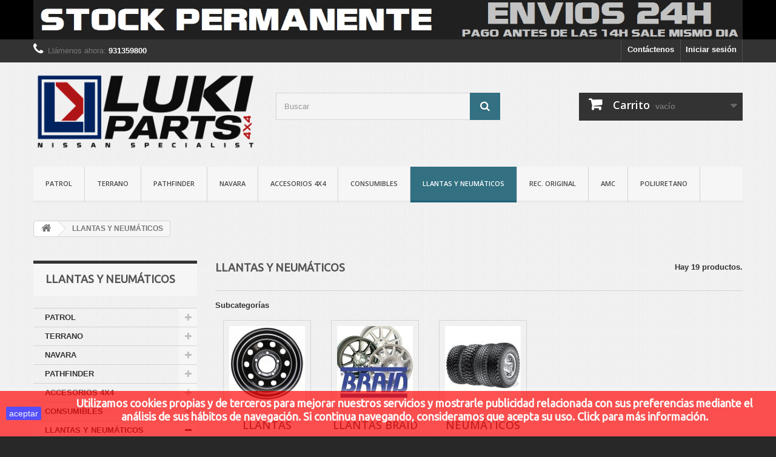

--- FILE ---
content_type: text/html; charset=utf-8
request_url: https://lukiparts.com/324-llantas-y-neumaticos
body_size: 27535
content:
<!DOCTYPE HTML>
<!--[if lt IE 7]> <html class="no-js lt-ie9 lt-ie8 lt-ie7" lang="es-es"><![endif]-->
<!--[if IE 7]><html class="no-js lt-ie9 lt-ie8 ie7" lang="es-es"><![endif]-->
<!--[if IE 8]><html class="no-js lt-ie9 ie8" lang="es-es"><![endif]-->
<!--[if gt IE 8]> <html class="no-js ie9" lang="es-es"><![endif]-->
<html lang="es-es">
	<head>
		<meta charset="utf-8" />
		<title>LLANTAS Y NEUMÁTICOS - Luki Parts</title>
						<meta name="generator" content="PrestaShop" />
		<meta name="robots" content="index,follow" />
		<meta name="viewport" content="width=device-width, minimum-scale=0.25, maximum-scale=1.6, initial-scale=1.0" />
		<meta name="apple-mobile-web-app-capable" content="yes" />
		<link rel="icon" type="image/vnd.microsoft.icon" href="/img/favicon.ico?1739994981" />
		<link rel="shortcut icon" type="image/x-icon" href="/img/favicon.ico?1739994981" />
														<link rel="stylesheet" href="https://lukiparts.com/themes/default-bootstrap/cache/v_31_0a2cd24cccbc37f6514653bc8f50dd18_all.css" type="text/css" media="all" />
														<script type="text/javascript">
var CUSTOMIZE_TEXTFIELD = 1;
var FancyboxI18nClose = 'Cerrar';
var FancyboxI18nNext = 'Siguiente';
var FancyboxI18nPrev = 'Anterior';
var added_to_wishlist = 'El producto ha sido añadido a su lista de deseos correctamente.';
var ajax_allowed = true;
var ajaxsearch = true;
var baseDir = 'https://lukiparts.com/';
var baseUri = 'https://lukiparts.com/';
var blocksearch_type = 'top';
var comparator_max_item = 3;
var comparedProductsIds = [];
var contentOnly = false;
var currency = {"id":2,"name":"Euro","iso_code":"EUR","iso_code_num":"978","sign":"\u20ac","blank":"1","conversion_rate":"1.000000","deleted":"0","format":"2","decimals":"1","active":"1","prefix":"","suffix":" \u20ac","id_shop_list":null,"force_id":false};
var currencyBlank = 1;
var currencyFormat = 2;
var currencyRate = 1;
var currencySign = '€';
var customizationIdMessage = 'Personalización n°';
var delete_txt = 'Eliminar';
var displayList = false;
var freeProductTranslation = '¡Gratis!';
var freeShippingTranslation = '¡Envío gratuito!';
var generated_date = 1768869303;
var hasDeliveryAddress = false;
var highDPI = false;
var id_lang = 3;
var img_dir = 'https://lukiparts.com/themes/default-bootstrap/img/';
var instantsearch = false;
var isGuest = 0;
var isLogged = 0;
var isMobile = false;
var loggin_required = 'Debe iniciar sesión para administrar su lista de deseos.';
var max_item = 'No puede comparar más de 3 productos';
var min_item = 'Por favor, seleccione al menos un producto';
var mywishlist_url = 'https://lukiparts.com/module/blockwishlist/mywishlist';
var page_name = 'category';
var placeholder_blocknewsletter = 'Introduzca su dirección de correo electrónico';
var priceDisplayMethod = 0;
var priceDisplayPrecision = 2;
var quickView = true;
var removingLinkText = 'eliminar este producto de mi carrito';
var request = 'https://lukiparts.com/324-llantas-y-neumaticos';
var roundMode = 2;
var search_url = 'https://lukiparts.com/search';
var static_token = 'f4fc91a188a5be49438741017632d70a';
var toBeDetermined = 'A determinar';
var token = '4be8e747e7e6a4ebf29aabf74a98e6ac';
var usingSecureMode = true;
var wishlistProductsIds = false;
</script>

						<script type="text/javascript" src="https://lukiparts.com/themes/default-bootstrap/cache/v_24_d9d3fa304ead3d96b8be80d0544a26b4.js"></script>
							<script defer type="text/javascript">/*
 *
 *  2007-2022 PayPal
 *
 *  NOTICE OF LICENSE
 *
 *  This source file is subject to the Academic Free License (AFL 3.0)
 *  that is bundled with this package in the file LICENSE.txt.
 *  It is also available through the world-wide-web at this URL:
 *  http://opensource.org/licenses/afl-3.0.php
 *  If you did not receive a copy of the license and are unable to
 *  obtain it through the world-wide-web, please send an email
 *  to license@prestashop.com so we can send you a copy immediately.
 *
 *  DISCLAIMER
 *
 *  Do not edit or add to this file if you wish to upgrade PrestaShop to newer
 *  versions in the future. If you wish to customize PrestaShop for your
 *  needs please refer to http://www.prestashop.com for more information.
 *
 *  @author 2007-2022 PayPal
 *  @author 202 ecommerce <tech@202-ecommerce.com>
 *  @copyright PayPal
 *  @license http://opensource.org/licenses/osl-3.0.php Open Software License (OSL 3.0)
 *
 */


    

function updateFormDatas()
{
	var nb = $('#quantity_wanted').val();
	var id = $('#idCombination').val();

	$('.paypal_payment_form input[name=quantity]').val(nb);
	$('.paypal_payment_form input[name=id_p_attr]').val(id);
}
	
$(document).ready( function() {
    
		var baseDirPP = baseDir.replace('http:', 'https:');
		
	if($('#in_context_checkout_enabled').val() != 1)
	{
        $(document).on('click','#payment_paypal_express_checkout', function() {
			$('#paypal_payment_form_cart').submit();
			return false;
		});
	}


	var jquery_version = $.fn.jquery.split('.');
	if(jquery_version[0]>=1 && jquery_version[1] >= 7)
	{
		$('body').on('submit',".paypal_payment_form", function () {
			updateFormDatas();
		});
	}
	else {
		$('.paypal_payment_form').live('submit', function () {
			updateFormDatas();
		});
	}

	function displayExpressCheckoutShortcut() {
		var id_product = $('input[name="id_product"]').val();
		var id_product_attribute = $('input[name="id_product_attribute"]').val();
		$.ajax({
			type: "GET",
			url: baseDirPP+'/modules/paypal/express_checkout/ajax.php',
			data: { get_qty: "1", id_product: id_product, id_product_attribute: id_product_attribute },
			cache: false,
			success: function(result) {
				if (result == '1') {
					$('#container_express_checkout').slideDown();
				} else {
					$('#container_express_checkout').slideUp();
				}
				return true;
			}
		});
	}

	$('select[name^="group_"]').change(function () {
		setTimeout(function(){displayExpressCheckoutShortcut()}, 500);
	});

	$('.color_pick').click(function () {
		setTimeout(function(){displayExpressCheckoutShortcut()}, 500);
	});

    if($('body#product').length > 0) {
        setTimeout(function(){displayExpressCheckoutShortcut()}, 500);
    }
	
	
			

	var modulePath = 'modules/paypal';
	var subFolder = '/integral_evolution';

	var fullPath = baseDirPP + modulePath + subFolder;
	var confirmTimer = false;
		
	if ($('form[target="hss_iframe"]').length == 0) {
		if ($('select[name^="group_"]').length > 0)
			displayExpressCheckoutShortcut();
		return false;
	} else {
		checkOrder();
	}

	function checkOrder() {
		if(confirmTimer == false)
			confirmTimer = setInterval(getOrdersCount, 1000);
	}

	});


</script>
<script type="text/javascript" data-keepinline="true">
    var trustpilot_script_url = 'https://invitejs.trustpilot.com/tp.min.js';
    var trustpilot_key = 'i9pSNhIqFkqLIFmk';
    var trustpilot_widget_script_url = '//widget.trustpilot.com/bootstrap/v5/tp.widget.bootstrap.min.js';
    var trustpilot_integration_app_url = 'https://ecommscript-integrationapp.trustpilot.com';
    var trustpilot_preview_css_url = '//ecommplugins-scripts.trustpilot.com/v2.1/css/preview.min.css';
    var trustpilot_preview_script_url = '//ecommplugins-scripts.trustpilot.com/v2.1/js/preview.min.js';
    var trustpilot_ajax_url = 'https://lukiparts.com/module/trustpilot/trustpilotajax';
    var user_id = '0';
    var trustpilot_trustbox_settings = {"trustboxes":[],"activeTrustbox":0,"pageUrls":{"landing":"https:\/\/lukiparts.com\/","category":"https:\/\/lukiparts.com\/3-Nissan-Patrol","product":"https:\/\/lukiparts.com\/frenos\/2-chapas-anti-ruido.html"}};
</script>
<script type="text/javascript" src="/modules/trustpilot/views/js/tp_register.min.js"></script>
<script type="text/javascript" src="/modules/trustpilot/views/js/tp_trustbox.min.js"></script>
<script type="text/javascript" src="/modules/trustpilot/views/js/tp_preview.min.js"></script>

		<link rel="stylesheet" href="//fonts.googleapis.com/css?family=Open+Sans:300,600&amp;subset=latin,latin-ext" type="text/css" media="all" />
		<!--[if IE 8]>
		<script src="https://oss.maxcdn.com/libs/html5shiv/3.7.0/html5shiv.js"></script>
		<script src="https://oss.maxcdn.com/libs/respond.js/1.3.0/respond.min.js"></script>
		<![endif]-->
	</head>
	<body id="category" class="category category-324 category-llantas-y-neumaticos show-left-column hide-right-column lang_es">
					<div id="page">
			<div class="header-container">
				<header id="header">
																<div class="banner">
							<div class="container">
								<div class="row">
									<a href="https://lukiparts.com/" title="">
	<img class="img-responsive" src="https://lukiparts.com/modules/blockbanner/img/b0a15a8ea3481b4285b619e926c2de68.jpg" alt="" title="" width="1170" height="65" />
</a>

								</div>
							</div>
						</div>
																					<div class="nav">
							<div class="container">
								<div class="row">
									<nav><!-- Block user information module NAV  -->
<div class="header_user_info">
			<a class="login" href="https://lukiparts.com/my-account" rel="nofollow" title="Acceda a su cuenta de cliente">
			Iniciar sesión
		</a>
	</div>
<!-- /Block usmodule NAV -->
<!-- Block currencies module -->
<!-- /Block currencies module -->
<!-- Block languages module -->
<!-- /Block languages module -->
<div id="contact-link" >
	<a href="https://lukiparts.com/contact-us" title="Contáctenos">Contáctenos</a>
</div>
	<span class="shop-phone">
		<i class="icon-phone"></i>Llámenos ahora: <strong>931359800</strong>
	</span>
</nav>
								</div>
							</div>
						</div>
										<div>
						<div class="container">
							<div class="row">
								<div id="header_logo">
									<a href="https://lukiparts.com/" title="Luki Parts">
										<img class="logo img-responsive" src="https://lukiparts.com/img/my-shop-logo-1636277124.jpg" alt="Luki Parts" width="400" height="143"/>
									</a>
								</div>
								<!-- Block search module TOP -->
<div id="search_block_top" class="col-sm-4 clearfix">
	<form id="searchbox" method="get" action="//lukiparts.com/search" >
		<input type="hidden" name="controller" value="search" />
		<input type="hidden" name="orderby" value="position" />
		<input type="hidden" name="orderway" value="desc" />
		<input class="search_query form-control" type="text" id="search_query_top" name="search_query" placeholder="Buscar" value="" />
		<button type="submit" name="submit_search" class="btn btn-default button-search">
			<span>Buscar</span>
		</button>
	</form>
</div>
<!-- /Block search module TOP --><!-- MODULE Block cart -->
<div class="col-sm-4 clearfix">
	<div class="shopping_cart">
		<a href="https://lukiparts.com/order" title="Ver mi carrito de compra" rel="nofollow">
			<b>Carrito</b>
			<span class="ajax_cart_quantity unvisible">0</span>
			<span class="ajax_cart_product_txt unvisible">Producto</span>
			<span class="ajax_cart_product_txt_s unvisible">Productos</span>
			<span class="ajax_cart_total unvisible">
							</span>
			<span class="ajax_cart_no_product">vacío</span>
					</a>
					<div class="cart_block block exclusive">
				<div class="block_content">
					<!-- block list of products -->
					<div class="cart_block_list">
												<p class="cart_block_no_products">
							Ningún producto
						</p>
																		<div class="cart-prices">
							<div class="cart-prices-line first-line">
								<span class="price cart_block_shipping_cost ajax_cart_shipping_cost unvisible">
																			 A determinar																	</span>
								<span class="unvisible">
									Transporte
								</span>
							</div>
																					<div class="cart-prices-line last-line">
								<span class="price cart_block_total ajax_block_cart_total">0,00 €</span>
								<span>Total</span>
							</div>
													</div>
						<p class="cart-buttons">
							<a id="button_order_cart" class="btn btn-default button button-small" href="https://lukiparts.com/order" title="Confirmar" rel="nofollow">
								<span>
									Confirmar<i class="icon-chevron-right right"></i>
								</span>
							</a>
						</p>
					</div>
				</div>
			</div><!-- .cart_block -->
			</div>
</div>

	<div id="layer_cart">
		<div class="clearfix">
			<div class="layer_cart_product col-xs-12 col-md-6">
				<span class="cross" title="Cerrar Ventana"></span>
				<span class="title">
					<i class="icon-check"></i>Producto añadido correctamente a su carrito de compra
				</span>
				<div class="product-image-container layer_cart_img">
				</div>
				<div class="layer_cart_product_info">
					<span id="layer_cart_product_title" class="product-name"></span>
					<span id="layer_cart_product_attributes"></span>
					<div>
						<strong class="dark">Cantidad</strong>
						<span id="layer_cart_product_quantity"></span>
					</div>
					<div>
						<strong class="dark">Total</strong>
						<span id="layer_cart_product_price"></span>
					</div>
				</div>
			</div>
			<div class="layer_cart_cart col-xs-12 col-md-6">
				<span class="title">
					<!-- Plural Case [both cases are needed because page may be updated in Javascript] -->
					<span class="ajax_cart_product_txt_s  unvisible">
						Hay <span class="ajax_cart_quantity">0</span> artículos en su carrito.
					</span>
					<!-- Singular Case [both cases are needed because page may be updated in Javascript] -->
					<span class="ajax_cart_product_txt ">
						Hay 1 artículo en su carrito.
					</span>
				</span>
				<div class="layer_cart_row">
					<strong class="dark">
						Total productos
											</strong>
					<span class="ajax_block_products_total">
											</span>
				</div>

								<div class="layer_cart_row">
					<strong class="dark unvisible">
						Total envío&nbsp;					</strong>
					<span class="ajax_cart_shipping_cost unvisible">
													 A determinar											</span>
				</div>
								<div class="layer_cart_row">
					<strong class="dark">
						Total
											</strong>
					<span class="ajax_block_cart_total">
											</span>
				</div>
				<div class="button-container">
					<span class="continue btn btn-default button exclusive-medium" title="Continuar comprando">
						<span>
							<i class="icon-chevron-left left"></i>Continuar comprando
						</span>
					</span>
					<a class="btn btn-default button button-medium"	href="https://lukiparts.com/order" title="Pasar por caja" rel="nofollow">
						<span>
							Pasar por caja<i class="icon-chevron-right right"></i>
						</span>
					</a>
				</div>
			</div>
		</div>
		<div class="crossseling"></div>
	</div> <!-- #layer_cart -->
	<div class="layer_cart_overlay"></div>

<!-- /MODULE Block cart -->
	<!-- Menu -->
	<div id="block_top_menu" class="sf-contener clearfix col-lg-12">
		<div class="cat-title">Menú</div>
		<ul class="sf-menu clearfix menu-content">
			<li><a href="https://lukiparts.com/3-Nissan-Patrol" title="PATROL">PATROL</a></li>
<li><a href="https://lukiparts.com/index.php?id_category=37&amp;controller=category" title="TERRANO">TERRANO</a></li>
<li><a href="https://lukiparts.com/index.php?id_category=48&amp;controller=category" title="PATHFINDER">PATHFINDER</a></li>
<li><a href="https://lukiparts.com/index.php?id_category=60&amp;controller=category" title="NAVARA">NAVARA</a></li>
<li><a href="https://lukiparts.com/index.php?id_category=80&amp;controller=category" title="ACCESORIOS 4X4">ACCESORIOS 4X4</a></li>
<li><a href="https://lukiparts.com/230-CONSUMIBLES" title="CONSUMIBLES">CONSUMIBLES</a><ul><li><a href="https://lukiparts.com/232-aceite-motor" title="ACEITE MOTOR">ACEITE MOTOR</a></li><li><a href="https://lukiparts.com/233-valvulinas" title="VALVULINAS">VALVULINAS</a></li><li><a href="https://lukiparts.com/234-frenos" title="FRENOS">FRENOS</a></li><li><a href="https://lukiparts.com/235-direccion" title="DIRECCIÓN">DIRECCIÓN</a></li><li><a href="https://lukiparts.com/236-refrigerante" title="REFRIGERANTE">REFRIGERANTE</a></li><li><a href="https://lukiparts.com/237-lavaparabrisas" title="LAVAPARABRISAS">LAVAPARABRISAS</a></li><li><a href="https://lukiparts.com/238-aditivos" title="ADITIVOS">ADITIVOS</a></li><li><a href="https://lukiparts.com/329-limpieza" title="LIMPIEZA">LIMPIEZA</a></li><li><a href="https://lukiparts.com/330-aerosoles-motor" title="AEROSOLES MOTOR">AEROSOLES MOTOR</a></li><li><a href="https://lukiparts.com/341-pastas-y-selladores" title="PASTAS Y SELLADORES">PASTAS Y SELLADORES</a></li><li><a href="https://lukiparts.com/374-baterias" title="BATERÍAS">BATERÍAS</a></li></ul></li><li class="sfHoverForce"><a href="https://lukiparts.com/324-llantas-y-neumaticos" title="LLANTAS Y NEUMÁTICOS">LLANTAS Y NEUMÁTICOS</a><ul><li><a href="https://lukiparts.com/326-llantas" title="LLANTAS">LLANTAS</a></li><li><a href="https://lukiparts.com/342-llantas-braid" title="LLANTAS BRAID">LLANTAS BRAID</a></li><li><a href="https://lukiparts.com/327-neumaticos" title="NEUMÁTICOS">NEUMÁTICOS</a></li></ul></li><li><a href="https://lukiparts.com/231-rec-original" title="REC. ORIGINAL">REC. ORIGINAL</a></li><li><a href="https://lukiparts.com/328-amc" title="AMC">AMC</a></li><li><a href="https://lukiparts.com/459-poliuretano" title="POLIURETANO">POLIURETANO</a><ul><li><a href="https://lukiparts.com/460-patrol-gr-y60" title="PATROL GR Y60">PATROL GR Y60</a></li><li><a href="https://lukiparts.com/461-patrol-gr-y61" title="PATROL GR Y61">PATROL GR Y61</a></li><li><a href="https://lukiparts.com/462-patrol-ballestas" title="PATROL BALLESTAS">PATROL BALLESTAS</a></li><li><a href="https://lukiparts.com/465-terrano-2" title="TERRANO 2">TERRANO 2</a></li></ul></li>
					</ul>
	</div>
	<!--/ Menu -->

							</div>
						</div>
					</div>
				</header>
			</div>
			<div class="columns-container">
				<div id="columns" class="container">
											
<!-- Breadcrumb -->
<div class="breadcrumb clearfix">
	<a class="home" href="https://lukiparts.com/" title="Volver al inicio"><i class="icon-home"></i></a>
			<span class="navigation-pipe">&gt;</span>
					LLANTAS Y NEUM&Aacute;TICOS
			</div>
<!-- /Breadcrumb -->

										<div id="slider_row" class="row">
																	</div>
					<div class="row">
												<div id="left_column" class="column col-xs-12 col-sm-3"><!-- Block categories module -->
<div id="categories_block_left" class="block">
	<h2 class="title_block">
					LLANTAS Y NEUMÁTICOS
			</h2>
	<div class="block_content">
		<ul class="tree dhtml">
												
<li >
	<a 
	href="https://lukiparts.com/3-Nissan-Patrol" title="Recambios para Nissan Patrol">
		PATROL
	</a>
			<ul>
												
<li >
	<a 
	href="https://lukiparts.com/4-patrol-160-1984-1989" title="">
		PATROL 160  (1984-1989)
	</a>
			<ul>
												
<li >
	<a 
	href="https://lukiparts.com/8-sd33-6-cilindros-3300cc-diesel-95cv" title="">
		SD33 6 CILINDROS 3.300CC DIESEL 95CV
	</a>
			<ul>
												
<li >
	<a 
	href="https://lukiparts.com/79-frenos" title="">
		FRENOS
	</a>
	</li>

																
<li >
	<a 
	href="https://lukiparts.com/89-lubricantes-y-filtros" title="">
		LUBRICANTES Y FILTROS
	</a>
	</li>

																
<li >
	<a 
	href="https://lukiparts.com/81-motor" title="">
		MOTOR
	</a>
	</li>

																
<li >
	<a 
	href="https://lukiparts.com/86-transmision-y-puentes" title="">
		TRANSMISIÓN Y PUENTES
	</a>
	</li>

																
<li >
	<a 
	href="https://lukiparts.com/87-embrague" title="">
		EMBRAGUE
	</a>
	</li>

																
<li >
	<a 
	href="https://lukiparts.com/82-suspension-y-direccion" title="">
		SUSPENSIÓN Y DIRECCIÓN
	</a>
	</li>

																
<li >
	<a 
	href="https://lukiparts.com/83-refrigeracion-y-climatizacion" title="">
		REFRIGERACIÓN Y CLIMATIZACIÓN
	</a>
	</li>

																
<li >
	<a 
	href="https://lukiparts.com/84-carroceria" title="">
		CARROCERÍA
	</a>
	</li>

																
<li >
	<a 
	href="https://lukiparts.com/85-electricidad" title="">
		ELECTRICIDAD
	</a>
	</li>

																
<li >
	<a 
	href="https://lukiparts.com/88-accesorios-off-road" title="">
		ACCESORIOS OFF ROAD
	</a>
	</li>

																
<li class="last">
	<a 
	href="https://lukiparts.com/388-preparacion-especial" title="">
		PREPARACIÓN ESPECIAL
	</a>
	</li>

									</ul>
	</li>

																
<li >
	<a 
	href="https://lukiparts.com/9-sd33t-6-cilindros-3300cc-diesel-110cv" title="">
		SD33T 6 CILINDROS 3.300CC DIESEL 110CV
	</a>
			<ul>
												
<li >
	<a 
	href="https://lukiparts.com/90-frenos" title="">
		FRENOS
	</a>
	</li>

																
<li >
	<a 
	href="https://lukiparts.com/91-lubricantes-y-filtros" title="">
		LUBRICANTES Y FILTROS
	</a>
	</li>

																
<li >
	<a 
	href="https://lukiparts.com/92-motor" title="">
		MOTOR
	</a>
	</li>

																
<li >
	<a 
	href="https://lukiparts.com/93-transmision-y-puentes" title="">
		TRANSMISIÓN Y PUENTES
	</a>
	</li>

																
<li >
	<a 
	href="https://lukiparts.com/94-embrague" title="">
		EMBRAGUE
	</a>
	</li>

																
<li >
	<a 
	href="https://lukiparts.com/95-suspension-y-direccion" title="">
		SUSPENSIÓN Y DIRECCIÓN
	</a>
	</li>

																
<li >
	<a 
	href="https://lukiparts.com/96-refrigeracion-y-climatizacion" title="">
		REFRIGERACIÓN Y CLIMATIZACIÓN
	</a>
	</li>

																
<li >
	<a 
	href="https://lukiparts.com/97-carroceria" title="">
		CARROCERÍA
	</a>
	</li>

																
<li >
	<a 
	href="https://lukiparts.com/98-electricidad" title="">
		ELECTRICIDAD
	</a>
	</li>

																
<li >
	<a 
	href="https://lukiparts.com/99-accesorios-off-road" title="">
		ACCESORIOS OFF ROAD
	</a>
	</li>

																
<li class="last">
	<a 
	href="https://lukiparts.com/389-preparacion-especial" title="">
		PREPARACIÓN ESPECIAL
	</a>
	</li>

									</ul>
	</li>

																
<li >
	<a 
	href="https://lukiparts.com/10-a428-4-cilindros-2800-diesel-75cv" title="">
		A428 4 CILINDROS 2.800 DIESEL 75CV
	</a>
			<ul>
												
<li >
	<a 
	href="https://lukiparts.com/100-frenos" title="">
		FRENOS
	</a>
	</li>

																
<li >
	<a 
	href="https://lukiparts.com/101-lubricantes-y-filtros" title="">
		LUBRICANTES Y FILTROS
	</a>
	</li>

																
<li >
	<a 
	href="https://lukiparts.com/102-motor" title="">
		MOTOR
	</a>
	</li>

																
<li >
	<a 
	href="https://lukiparts.com/103-transmision-y-puentes" title="">
		TRANSMISIÓN Y PUENTES
	</a>
	</li>

																
<li >
	<a 
	href="https://lukiparts.com/104-embrague" title="">
		EMBRAGUE
	</a>
	</li>

																
<li >
	<a 
	href="https://lukiparts.com/105-suspension-y-direccion" title="">
		SUSPENSIÓN Y DIRECCIÓN
	</a>
	</li>

																
<li >
	<a 
	href="https://lukiparts.com/390-preparacion-especial" title="">
		PREPARACIÓN ESPECIAL
	</a>
	</li>

																
<li >
	<a 
	href="https://lukiparts.com/106-refrigeracion-y-climatizacion" title="">
		REFRIGERACIÓN Y CLIMATIZACIÓN
	</a>
	</li>

																
<li >
	<a 
	href="https://lukiparts.com/107-carroceria" title="">
		CARROCERÍA
	</a>
	</li>

																
<li >
	<a 
	href="https://lukiparts.com/108-electricidad" title="">
		ELECTRICIDAD
	</a>
	</li>

																
<li class="last">
	<a 
	href="https://lukiparts.com/109-accesorios-off-road" title="">
		ACCESORIOS OFF ROAD
	</a>
	</li>

									</ul>
	</li>

																
<li >
	<a 
	href="https://lukiparts.com/11-a428t-4-cilindros-2800-diesel-100cv" title="">
		A428T 4 CILINDROS 2.800 DIESEL 100CV
	</a>
			<ul>
												
<li >
	<a 
	href="https://lukiparts.com/110-frenos" title="">
		FRENOS
	</a>
	</li>

																
<li >
	<a 
	href="https://lukiparts.com/111-lubricantes-y-filtros" title="">
		LUBRICANTES Y FILTROS
	</a>
	</li>

																
<li >
	<a 
	href="https://lukiparts.com/112-motor" title="">
		MOTOR
	</a>
	</li>

																
<li >
	<a 
	href="https://lukiparts.com/113-transmision" title="">
		TRANSMISIÓN
	</a>
	</li>

																
<li >
	<a 
	href="https://lukiparts.com/114-embrague" title="">
		EMBRAGUE
	</a>
	</li>

																
<li >
	<a 
	href="https://lukiparts.com/115-suspension-y-direccion" title="">
		SUSPENSIÓN Y DIRECCIÓN
	</a>
	</li>

																
<li >
	<a 
	href="https://lukiparts.com/116-refrigeracion-y-climatizacion" title="">
		REFRIGERACIÓN Y CLIMATIZACIÓN
	</a>
	</li>

																
<li >
	<a 
	href="https://lukiparts.com/117-carroceria" title="">
		CARROCERÍA
	</a>
	</li>

																
<li >
	<a 
	href="https://lukiparts.com/118-electricidad" title="">
		ELECTRICIDAD
	</a>
	</li>

																
<li >
	<a 
	href="https://lukiparts.com/119-accesorios-off-road" title="">
		ACCESORIOS OFF ROAD
	</a>
	</li>

																
<li class="last">
	<a 
	href="https://lukiparts.com/391-preparacion-especial" title="">
		PREPARACIÓN ESPECIAL
	</a>
	</li>

									</ul>
	</li>

																
<li class="last">
	<a 
	href="https://lukiparts.com/12-lb28-6-cilindros-2800cc-gasolina-120cv" title="">
		LB28 6 CILINDROS 2.800CC GASOLINA 120CV
	</a>
			<ul>
												
<li >
	<a 
	href="https://lukiparts.com/120-frenos" title="">
		FRENOS
	</a>
	</li>

																
<li >
	<a 
	href="https://lukiparts.com/121-lubricantes-y-filtros" title="">
		LUBRICANTES Y FILTROS
	</a>
	</li>

																
<li >
	<a 
	href="https://lukiparts.com/122-motor" title="">
		MOTOR
	</a>
	</li>

																
<li >
	<a 
	href="https://lukiparts.com/123-transmision" title="">
		TRANSMISIÓN
	</a>
	</li>

																
<li >
	<a 
	href="https://lukiparts.com/124-embrague" title="">
		EMBRAGUE
	</a>
	</li>

																
<li >
	<a 
	href="https://lukiparts.com/125-suspension-y-direccion" title="">
		SUSPENSIÓN Y DIRECCIÓN
	</a>
	</li>

																
<li >
	<a 
	href="https://lukiparts.com/129-refrigeracion-y-climatizacion" title="">
		REFRIGERACIÓN Y CLIMATIZACIÓN
	</a>
	</li>

																
<li >
	<a 
	href="https://lukiparts.com/126-carroceria" title="">
		CARROCERÍA
	</a>
	</li>

																
<li >
	<a 
	href="https://lukiparts.com/127-electricidad" title="">
		ELECTRICIDAD
	</a>
	</li>

																
<li >
	<a 
	href="https://lukiparts.com/128-accesorios-off-road" title="">
		ACCESORIOS OFF ROAD
	</a>
	</li>

																
<li class="last">
	<a 
	href="https://lukiparts.com/392-preparacion-especial" title="">
		PREPARACIÓN ESPECIAL
	</a>
	</li>

									</ul>
	</li>

									</ul>
	</li>

																
<li >
	<a 
	href="https://lukiparts.com/5-patrol-260-1989-1996" title="Piezas para Nissan  Patrol  260 (1989-1996)">
		PATROL 260 (1989-1996)
	</a>
			<ul>
												
<li >
	<a 
	href="https://lukiparts.com/13-rd28-6-cilindros-2800cc-diesel-90cv" title="RD28 6 CILINDROS 2.800CC DIESEL 90CV">
		RD28 6 CILINDROS 2.800CC DIESEL 90CV
	</a>
			<ul>
												
<li >
	<a 
	href="https://lukiparts.com/130-frenos" title="">
		FRENOS
	</a>
	</li>

																
<li >
	<a 
	href="https://lukiparts.com/131-lubricantes-y-filtros" title="">
		LUBRICANTES Y FILTROS
	</a>
	</li>

																
<li >
	<a 
	href="https://lukiparts.com/132-motor" title="">
		MOTOR
	</a>
	</li>

																
<li >
	<a 
	href="https://lukiparts.com/133-transmision-y-puentes" title="">
		TRANSMISIÓN Y PUENTES
	</a>
	</li>

																
<li >
	<a 
	href="https://lukiparts.com/134-embrague" title="">
		EMBRAGUE
	</a>
	</li>

																
<li >
	<a 
	href="https://lukiparts.com/135-suspension-y-direccion" title="">
		SUSPENSIÓN Y DIRECCIÓN
	</a>
	</li>

																
<li >
	<a 
	href="https://lukiparts.com/383-preparacion-especial" title="">
		PREPARACIÓN ESPECIAL
	</a>
	</li>

																
<li >
	<a 
	href="https://lukiparts.com/136-refrigeracion-y-climatizacion" title="">
		REFRIGERACIÓN Y CLIMATIZACIÓN
	</a>
	</li>

																
<li >
	<a 
	href="https://lukiparts.com/137-carroceria" title="">
		CARROCERÍA
	</a>
	</li>

																
<li >
	<a 
	href="https://lukiparts.com/138-electricidad" title="">
		ELECTRICIDAD
	</a>
	</li>

																
<li class="last">
	<a 
	href="https://lukiparts.com/139-accesorios-off-road" title="">
		ACCESORIOS OFF ROAD
	</a>
	</li>

									</ul>
	</li>

																
<li >
	<a 
	href="https://lukiparts.com/14-rd28t-6-cilindros-2800cc-diesel-115cv" title="RD28T 6 CILINDROS 2.800CC DIESEL 115CV">
		RD28T 6 CILINDROS 2.800CC DIESEL 115CV
	</a>
			<ul>
												
<li >
	<a 
	href="https://lukiparts.com/140-frenos" title="">
		FRENOS
	</a>
	</li>

																
<li >
	<a 
	href="https://lukiparts.com/141-lubricantes-y-filtros" title="">
		LUBRICANTES Y FILTROS
	</a>
	</li>

																
<li >
	<a 
	href="https://lukiparts.com/142-motor" title="">
		MOTOR
	</a>
	</li>

																
<li >
	<a 
	href="https://lukiparts.com/143-transmision-y-puentes" title="">
		TRANSMISIÓN Y PUENTES
	</a>
	</li>

																
<li >
	<a 
	href="https://lukiparts.com/144-embrague" title="">
		EMBRAGUE
	</a>
	</li>

																
<li >
	<a 
	href="https://lukiparts.com/145-suspension-y-direccion" title="">
		SUSPENSIÓN Y DIRECCIÓN
	</a>
	</li>

																
<li >
	<a 
	href="https://lukiparts.com/384-preparacion-especial" title="">
		PREPARACIÓN ESPECIAL
	</a>
	</li>

																
<li >
	<a 
	href="https://lukiparts.com/146-refrigeracion-y-climatizacion" title="">
		REFRIGERACIÓN Y CLIMATIZACIÓN
	</a>
	</li>

																
<li >
	<a 
	href="https://lukiparts.com/147-carroceria" title="">
		CARROCERÍA
	</a>
	</li>

																
<li >
	<a 
	href="https://lukiparts.com/148-electricidad" title="">
		ELECTRICIDAD
	</a>
	</li>

																
<li class="last">
	<a 
	href="https://lukiparts.com/149-accesorios-off-road" title="">
		ACCESORIOS OFF ROAD
	</a>
	</li>

									</ul>
	</li>

																
<li >
	<a 
	href="https://lukiparts.com/15-rb30-6-cilindros-3000-gasolina-130cv" title="RB30 6 CILINDROS 3.000 GASOLINA 130CV">
		RB30 6 CILINDROS 3.000 GASOLINA 130CV
	</a>
			<ul>
												
<li >
	<a 
	href="https://lukiparts.com/150-frenos" title="">
		FRENOS
	</a>
	</li>

																
<li >
	<a 
	href="https://lukiparts.com/151-lubricantes-y-filtros" title="">
		LUBRICANTES Y FILTROS
	</a>
	</li>

																
<li >
	<a 
	href="https://lukiparts.com/152-motor" title="">
		MOTOR
	</a>
	</li>

																
<li >
	<a 
	href="https://lukiparts.com/153-transmision-y-puentes" title="">
		TRANSMISIÓN Y PUENTES
	</a>
	</li>

																
<li >
	<a 
	href="https://lukiparts.com/154-embrague" title="">
		EMBRAGUE
	</a>
	</li>

																
<li >
	<a 
	href="https://lukiparts.com/155-suspension-y-direccion" title="">
		SUSPENSIÓN Y DIRECCIÓN
	</a>
	</li>

																
<li >
	<a 
	href="https://lukiparts.com/385-preparacion-especial" title="">
		PREPARACIÓN ESPECIAL
	</a>
	</li>

																
<li >
	<a 
	href="https://lukiparts.com/156-refrigeracion-y-climatizacion" title="">
		REFRIGERACIÓN Y CLIMATIZACIÓN
	</a>
	</li>

																
<li >
	<a 
	href="https://lukiparts.com/157-carroceria" title="">
		CARROCERÍA
	</a>
	</li>

																
<li >
	<a 
	href="https://lukiparts.com/158-electricidad" title="">
		ELECTRICIDAD
	</a>
	</li>

																
<li class="last">
	<a 
	href="https://lukiparts.com/159-accesorios-off-road" title="">
		ACCESORIOS OFF ROAD
	</a>
	</li>

									</ul>
	</li>

																
<li >
	<a 
	href="https://lukiparts.com/16-td27-4-cilindros-2700-diesel-100cv" title="TD27 4 CILINDROS 2700 DIESEL 100CV">
		TD27 4 CILINDROS 2700 DIESEL 100CV
	</a>
			<ul>
												
<li >
	<a 
	href="https://lukiparts.com/160-frenos" title="">
		FRENOS
	</a>
	</li>

																
<li >
	<a 
	href="https://lukiparts.com/161-lubricantes-y-filtros" title="">
		LUBRICANTES Y FILTROS
	</a>
	</li>

																
<li >
	<a 
	href="https://lukiparts.com/162-motor" title="">
		MOTOR
	</a>
	</li>

																
<li >
	<a 
	href="https://lukiparts.com/163-transmision-y-puentes" title="">
		TRANSMISIÓN Y PUENTES
	</a>
	</li>

																
<li >
	<a 
	href="https://lukiparts.com/164-embrague" title="">
		EMBRAGUE
	</a>
	</li>

																
<li >
	<a 
	href="https://lukiparts.com/165-suspension-y-direccion" title="">
		SUSPENSIÓN Y DIRECCIÓN
	</a>
	</li>

																
<li >
	<a 
	href="https://lukiparts.com/386-preparacion-especial" title="">
		PREPARACIÓN ESPECIAL
	</a>
	</li>

																
<li >
	<a 
	href="https://lukiparts.com/166-refrigeracion-y-climatizacion" title="">
		REFRIGERACIÓN Y CLIMATIZACIÓN
	</a>
	</li>

																
<li >
	<a 
	href="https://lukiparts.com/167-carroceria" title="">
		CARROCERÍA
	</a>
	</li>

																
<li >
	<a 
	href="https://lukiparts.com/168-electricidad" title="">
		ELECTRICIDAD
	</a>
	</li>

																
<li class="last">
	<a 
	href="https://lukiparts.com/169-accesorios-off-road" title="">
		ACCESORIOS OFF ROAD
	</a>
	</li>

									</ul>
	</li>

																
<li class="last">
	<a 
	href="https://lukiparts.com/17-a428ii-4-cilindros-2800-diesel-84cv" title="A428II  4 CILINDROS 2.800 DIESEL 84CV">
		A428II  4 CILINDROS 2.800 DIESEL 84CV
	</a>
			<ul>
												
<li >
	<a 
	href="https://lukiparts.com/170-frenos" title="">
		FRENOS
	</a>
	</li>

																
<li >
	<a 
	href="https://lukiparts.com/171-lubricantes-y-filtros" title="">
		LUBRICANTES Y FILTROS
	</a>
	</li>

																
<li >
	<a 
	href="https://lukiparts.com/172-motor" title="">
		MOTOR
	</a>
	</li>

																
<li >
	<a 
	href="https://lukiparts.com/173-transmision" title="">
		TRANSMISIÓN
	</a>
	</li>

																
<li >
	<a 
	href="https://lukiparts.com/174-embrague" title="">
		EMBRAGUE
	</a>
	</li>

																
<li >
	<a 
	href="https://lukiparts.com/175-suspension-y-direccion" title="">
		SUSPENSIÓN Y DIRECCIÓN
	</a>
	</li>

																
<li >
	<a 
	href="https://lukiparts.com/176-refrigeracion-y-climatizacion" title="">
		REFRIGERACIÓN Y CLIMATIZACIÓN
	</a>
	</li>

																
<li >
	<a 
	href="https://lukiparts.com/177-carroceria" title="">
		CARROCERÍA
	</a>
	</li>

																
<li >
	<a 
	href="https://lukiparts.com/178-electricidad" title="">
		ELECTRICIDAD
	</a>
	</li>

																
<li >
	<a 
	href="https://lukiparts.com/179-accesorios-off-road" title="">
		ACCESORIOS OFF ROAD
	</a>
	</li>

																
<li class="last">
	<a 
	href="https://lukiparts.com/387-preparacion-especial" title="">
		PREPARACIÓN ESPECIAL
	</a>
	</li>

									</ul>
	</li>

									</ul>
	</li>

																
<li >
	<a 
	href="https://lukiparts.com/6-patrol-gr-y60-1989-1996" title="Piezas para Nissan Patrol GR Y60 (1989-1996)">
		PATROL GR Y60 (1989-1996)
	</a>
			<ul>
												
<li >
	<a 
	href="https://lukiparts.com/18-rd28t-6-cilindros-2800cc-diesel-115cv" title="RD28T 6 CILINDROS 2.800CC DIESEL 115CV">
		RD28T 6 CILINDROS 2.800CC DIESEL 115CV
	</a>
			<ul>
												
<li >
	<a 
	href="https://lukiparts.com/180-frenos" title="">
		FRENOS
	</a>
	</li>

																
<li >
	<a 
	href="https://lukiparts.com/181-lubricantes-y-filtros" title="">
		LUBRICANTES Y FILTROS
	</a>
	</li>

																
<li >
	<a 
	href="https://lukiparts.com/182-motor" title="">
		MOTOR
	</a>
	</li>

																
<li >
	<a 
	href="https://lukiparts.com/183-transmision-y-puentes" title="">
		TRANSMISIÓN Y PUENTES
	</a>
	</li>

																
<li >
	<a 
	href="https://lukiparts.com/184-embrague" title="">
		EMBRAGUE
	</a>
	</li>

																
<li >
	<a 
	href="https://lukiparts.com/411-direccion" title="">
		DIRECCIÓN
	</a>
	</li>

																
<li >
	<a 
	href="https://lukiparts.com/185-suspension-de-serie" title="">
		SUSPENSIÓN DE SERIE
	</a>
	</li>

																
<li >
	<a 
	href="https://lukiparts.com/410-suspension-especial" title="">
		SUSPENSIÓN ESPECIAL
	</a>
	</li>

																
<li >
	<a 
	href="https://lukiparts.com/380-preparacion-especial" title="">
		PREPARACIÓN ESPECIAL
	</a>
	</li>

																
<li >
	<a 
	href="https://lukiparts.com/186-refrigeracion-y-climatizacion" title="">
		REFRIGERACIÓN Y CLIMATIZACIÓN
	</a>
	</li>

																
<li >
	<a 
	href="https://lukiparts.com/187-carroceria" title="">
		CARROCERÍA
	</a>
	</li>

																
<li >
	<a 
	href="https://lukiparts.com/188-electricidad" title="">
		ELECTRICIDAD
	</a>
	</li>

																
<li class="last">
	<a 
	href="https://lukiparts.com/189-accesorios-off-road" title="">
		ACCESORIOS OFF ROAD
	</a>
	</li>

									</ul>
	</li>

																
<li >
	<a 
	href="https://lukiparts.com/19-td42-6-cilindros-4200cc-diesel-115cv" title="TD42 6 CILINDROS 4.200CC DIESEL 115CV">
		TD42 6 CILINDROS 4.200CC DIESEL 115CV
	</a>
			<ul>
												
<li >
	<a 
	href="https://lukiparts.com/190-frenos" title="">
		FRENOS
	</a>
	</li>

																
<li >
	<a 
	href="https://lukiparts.com/191-lubricantes-y-filtros" title="">
		LUBRICANTES Y FILTROS
	</a>
	</li>

																
<li >
	<a 
	href="https://lukiparts.com/192-motor" title="">
		MOTOR
	</a>
	</li>

																
<li >
	<a 
	href="https://lukiparts.com/193-transmision" title="">
		TRANSMISIÓN
	</a>
	</li>

																
<li >
	<a 
	href="https://lukiparts.com/194-embrague" title="">
		EMBRAGUE
	</a>
	</li>

																
<li >
	<a 
	href="https://lukiparts.com/195-suspension-y-direccion" title="">
		SUSPENSIÓN Y DIRECCIÓN
	</a>
	</li>

																
<li >
	<a 
	href="https://lukiparts.com/196-refrigeracion-y-climatizacion" title="">
		REFRIGERACIÓN Y CLIMATIZACIÓN
	</a>
	</li>

																
<li >
	<a 
	href="https://lukiparts.com/197-carroceria" title="">
		CARROCERÍA
	</a>
	</li>

																
<li >
	<a 
	href="https://lukiparts.com/198-electricidad" title="">
		ELECTRICIDAD
	</a>
	</li>

																
<li class="last">
	<a 
	href="https://lukiparts.com/199-accesorios-off-road" title="">
		ACCESORIOS OFF ROAD
	</a>
	</li>

									</ul>
	</li>

																
<li class="last">
	<a 
	href="https://lukiparts.com/20-tb42-6-cilindros-4200cc-gasolina-160cv" title="TB42 6 CILINDROS 4.200CC GASOLINA 160CV">
		TB42 6 CILINDROS 4.200CC GASOLINA 160CV
	</a>
			<ul>
												
<li >
	<a 
	href="https://lukiparts.com/200-frenos" title="">
		FRENOS
	</a>
	</li>

																
<li >
	<a 
	href="https://lukiparts.com/201-lubricantes-y-filtros" title="">
		LUBRICANTES Y FILTROS
	</a>
	</li>

																
<li >
	<a 
	href="https://lukiparts.com/202-motor" title="">
		MOTOR
	</a>
	</li>

																
<li >
	<a 
	href="https://lukiparts.com/203-transmision" title="">
		TRANSMISIÓN
	</a>
	</li>

																
<li >
	<a 
	href="https://lukiparts.com/204-embrague" title="">
		EMBRAGUE
	</a>
	</li>

																
<li >
	<a 
	href="https://lukiparts.com/205-suspension-y-direccion" title="">
		SUSPENSIÓN Y DIRECCIÓN
	</a>
	</li>

																
<li >
	<a 
	href="https://lukiparts.com/206-refrigeracion-y-climatizacion" title="">
		REFRIGERACIÓN Y CLIMATIZACIÓN
	</a>
	</li>

																
<li >
	<a 
	href="https://lukiparts.com/207-carroceria" title="">
		CARROCERÍA
	</a>
	</li>

																
<li >
	<a 
	href="https://lukiparts.com/208-electricidad" title="">
		ELECTRICIDAD
	</a>
	</li>

																
<li class="last">
	<a 
	href="https://lukiparts.com/209-accesorios-off-road" title="">
		ACCESORIOS OFF ROAD
	</a>
	</li>

									</ul>
	</li>

									</ul>
	</li>

																
<li class="last">
	<a 
	href="https://lukiparts.com/7-patrol-gr-y61-1996-" title="Piezas Para Nissan Patrol GR Y61 (1996-...)">
		PATROL GR Y61 (1996-...)
	</a>
			<ul>
												
<li >
	<a 
	href="https://lukiparts.com/21-rd28ti-6-cilindros-2800cc-diesel-129cv" title="RD28TI 6 CILINDROS 2.800CC DIESEL 129CV">
		RD28TI 6 CILINDROS 2.800CC DIESEL 129CV
	</a>
			<ul>
												
<li >
	<a 
	href="https://lukiparts.com/210-frenos" title="">
		FRENOS
	</a>
	</li>

																
<li >
	<a 
	href="https://lukiparts.com/211-lubricantes-y-filtros" title="">
		LUBRICANTES Y FILTROS
	</a>
	</li>

																
<li >
	<a 
	href="https://lukiparts.com/212-motor" title="">
		MOTOR
	</a>
	</li>

																
<li >
	<a 
	href="https://lukiparts.com/213-transmision-y-puentes" title="">
		TRANSMISIÓN Y PUENTES
	</a>
	</li>

																
<li >
	<a 
	href="https://lukiparts.com/214-embrague" title="">
		EMBRAGUE
	</a>
	</li>

																
<li >
	<a 
	href="https://lukiparts.com/414-direccion" title="">
		DIRECCIÓN
	</a>
	</li>

																
<li >
	<a 
	href="https://lukiparts.com/215-suspension-de-serie" title="">
		SUSPENSIÓN DE SERIE
	</a>
	</li>

																
<li >
	<a 
	href="https://lukiparts.com/413-suspension-especial" title="">
		SUSPENSIÓN ESPECIAL
	</a>
	</li>

																
<li >
	<a 
	href="https://lukiparts.com/381-preparacion-especial" title="">
		PREPARACIÓN ESPECIAL
	</a>
	</li>

																
<li >
	<a 
	href="https://lukiparts.com/216-refrigeracion-y-climatizacion" title="">
		REFRIGERACIÓN Y CLIMATIZACIÓN
	</a>
	</li>

																
<li >
	<a 
	href="https://lukiparts.com/217-carroceria" title="">
		CARROCERÍA
	</a>
	</li>

																
<li >
	<a 
	href="https://lukiparts.com/218-electricidad" title="">
		ELECTRICIDAD
	</a>
	</li>

																
<li class="last">
	<a 
	href="https://lukiparts.com/219-accesorios-off-road" title="">
		ACCESORIOS OFF ROAD
	</a>
	</li>

									</ul>
	</li>

																
<li class="last">
	<a 
	href="https://lukiparts.com/22-zd30-4-cilindros-3000cc-diesel-159cv" title="ZD30 4 CILINDROS 3.000CC DIESEL 159CV">
		ZD30 4 CILINDROS 3.000CC DIESEL 159CV
	</a>
			<ul>
												
<li >
	<a 
	href="https://lukiparts.com/220-frenos" title="">
		FRENOS
	</a>
	</li>

																
<li >
	<a 
	href="https://lukiparts.com/221-lubricantes-y-filtros" title="">
		LUBRICANTES Y FILTROS
	</a>
	</li>

																
<li >
	<a 
	href="https://lukiparts.com/222-motor" title="">
		MOTOR
	</a>
	</li>

																
<li >
	<a 
	href="https://lukiparts.com/223-transmision-y-puentes" title="">
		TRANSMISIÓN Y PUENTES
	</a>
	</li>

																
<li >
	<a 
	href="https://lukiparts.com/224-embrague" title="">
		EMBRAGUE
	</a>
	</li>

																
<li >
	<a 
	href="https://lukiparts.com/417-direccion" title="">
		DIRECCIÓN
	</a>
	</li>

																
<li >
	<a 
	href="https://lukiparts.com/225-suspension-de-serie" title="">
		SUSPENSIÓN DE SERIE
	</a>
	</li>

																
<li >
	<a 
	href="https://lukiparts.com/416-suspension-especial" title="">
		SUSPENSIÓN ESPECIAL
	</a>
	</li>

																
<li >
	<a 
	href="https://lukiparts.com/382-preparacion-especial" title="">
		PREPARACIÓN ESPECIAL
	</a>
	</li>

																
<li >
	<a 
	href="https://lukiparts.com/226-refrigeracion-y-climatizacion" title="">
		REFRIGERACIÓN Y CLIMATIZACIÓN
	</a>
	</li>

																
<li >
	<a 
	href="https://lukiparts.com/227-carroceria" title="">
		CARROCERÍA
	</a>
	</li>

																
<li >
	<a 
	href="https://lukiparts.com/228-electricidad" title="">
		ELECTRICIDAD
	</a>
	</li>

																
<li class="last">
	<a 
	href="https://lukiparts.com/229-accesorios-off-road" title="">
		ACCESORIOS OFF ROAD
	</a>
	</li>

									</ul>
	</li>

									</ul>
	</li>

									</ul>
	</li>

																
<li >
	<a 
	href="https://lukiparts.com/37-Nissan-Terrano" title="Recambios para Nissan Terrano">
		TERRANO
	</a>
			<ul>
												
<li >
	<a 
	href="https://lukiparts.com/38-terrano-i-1986-1995" title="Piezas para Terrano 1">
		Terrano I (1986-1995)
	</a>
			<ul>
												
<li >
	<a 
	href="https://lukiparts.com/40-4i-wd21-gasolina-1986-1993" title="2.4i WD21 GASOLINA (1986-1993)">
		2.4i WD21 GASOLINA (1986-1993)
	</a>
			<ul>
												
<li >
	<a 
	href="https://lukiparts.com/247-frenos" title="">
		FRENOS
	</a>
	</li>

																
<li >
	<a 
	href="https://lukiparts.com/248-lubricantes-y-filtros" title="">
		LUBRICANTES Y FILTROS
	</a>
	</li>

																
<li >
	<a 
	href="https://lukiparts.com/249-motor" title="">
		MOTOR
	</a>
	</li>

																
<li >
	<a 
	href="https://lukiparts.com/250-transmision" title="">
		TRANSMISIÓN
	</a>
	</li>

																
<li >
	<a 
	href="https://lukiparts.com/251-embrague" title="">
		EMBRAGUE
	</a>
	</li>

																
<li >
	<a 
	href="https://lukiparts.com/252-suspension" title="">
		SUSPENSIÓN
	</a>
	</li>

																
<li >
	<a 
	href="https://lukiparts.com/393-preparacion-especial" title="">
		PREPARACIÓN ESPECIAL
	</a>
	</li>

																
<li >
	<a 
	href="https://lukiparts.com/253-direccion" title="">
		DIRECCIÓN
	</a>
	</li>

																
<li >
	<a 
	href="https://lukiparts.com/254-refrigeracionclimatizacion" title="">
		REFRIGERACIÓN/CLIMATIZACIÓN
	</a>
	</li>

																
<li >
	<a 
	href="https://lukiparts.com/255-carroceria" title="">
		CARROCERÍA
	</a>
	</li>

																
<li >
	<a 
	href="https://lukiparts.com/256-electricidad" title="">
		ELECTRICIDAD
	</a>
	</li>

																
<li class="last">
	<a 
	href="https://lukiparts.com/257-accesorios-off-road" title="">
		ACCESORIOS OFF ROAD
	</a>
	</li>

									</ul>
	</li>

																
<li >
	<a 
	href="https://lukiparts.com/41-7td-wd21-diesel-1986-1996" title="2.7TD WD21 DIESEL (1986-1996)">
		2.7TD WD21 DIESEL (1986-1996)
	</a>
			<ul>
												
<li >
	<a 
	href="https://lukiparts.com/258-frenos" title="">
		FRENOS
	</a>
	</li>

																
<li >
	<a 
	href="https://lukiparts.com/259-lubricantes-y-filtros" title="">
		LUBRICANTES Y FILTROS
	</a>
	</li>

																
<li >
	<a 
	href="https://lukiparts.com/260-motor" title="">
		MOTOR
	</a>
	</li>

																
<li >
	<a 
	href="https://lukiparts.com/261-transmision" title="">
		TRANSMISIÓN
	</a>
	</li>

																
<li >
	<a 
	href="https://lukiparts.com/262-embrague" title="">
		EMBRAGUE
	</a>
	</li>

																
<li >
	<a 
	href="https://lukiparts.com/263-suspension" title="">
		SUSPENSIÓN 
	</a>
	</li>

																
<li >
	<a 
	href="https://lukiparts.com/394-preparacion-especial" title="">
		PREPARACIÓN ESPECIAL
	</a>
	</li>

																
<li >
	<a 
	href="https://lukiparts.com/264-direccion" title="">
		DIRECCIÓN
	</a>
	</li>

																
<li >
	<a 
	href="https://lukiparts.com/265-refrigeracion-y-climatizacion" title="">
		REFRIGERACIÓN Y CLIMATIZACIÓN
	</a>
	</li>

																
<li >
	<a 
	href="https://lukiparts.com/266-carroceria" title="">
		CARROCERÍA
	</a>
	</li>

																
<li >
	<a 
	href="https://lukiparts.com/267-electricidad" title="">
		ELECTRICIDAD
	</a>
	</li>

																
<li class="last">
	<a 
	href="https://lukiparts.com/268-accesorios-4x4" title="">
		ACCESORIOS 4X4
	</a>
	</li>

									</ul>
	</li>

																
<li class="last">
	<a 
	href="https://lukiparts.com/42-0i-v6-wd21-gasolina-1987-1995" title="3.0I V6 WD21 GASOLINA (1987-1995)">
		3.0I V6 WD21 GASOLINA (1987-1995)
	</a>
			<ul>
												
<li >
	<a 
	href="https://lukiparts.com/269-frenos" title="">
		FRENOS
	</a>
	</li>

																
<li >
	<a 
	href="https://lukiparts.com/270-lubricantes-y-filtros" title="">
		LUBRICANTES Y FILTROS
	</a>
	</li>

																
<li >
	<a 
	href="https://lukiparts.com/271-motor" title="">
		MOTOR
	</a>
	</li>

																
<li >
	<a 
	href="https://lukiparts.com/272-transmision" title="">
		TRANSMISIÓN
	</a>
	</li>

																
<li >
	<a 
	href="https://lukiparts.com/273-embrague" title="">
		EMBRAGUE
	</a>
	</li>

																
<li >
	<a 
	href="https://lukiparts.com/274-suspension" title="">
		SUSPENSIÓN
	</a>
	</li>

																
<li >
	<a 
	href="https://lukiparts.com/395-preparacion-especial" title="">
		PREPARACIÓN ESPECIAL
	</a>
	</li>

																
<li >
	<a 
	href="https://lukiparts.com/275-direccion" title="">
		DIRECCIÓN
	</a>
	</li>

																
<li >
	<a 
	href="https://lukiparts.com/276-refrigeracion-y-climatizacion" title="">
		REFRIGERACIÓN Y CLIMATIZACIÓN
	</a>
	</li>

																
<li >
	<a 
	href="https://lukiparts.com/279-carroceria" title="">
		CARROCERÍA
	</a>
	</li>

																
<li >
	<a 
	href="https://lukiparts.com/277-electricidad" title="">
		ELECTRICIDAD
	</a>
	</li>

																
<li class="last">
	<a 
	href="https://lukiparts.com/278-accesorios-off-road" title="">
		ACCESORIOS OFF ROAD
	</a>
	</li>

									</ul>
	</li>

									</ul>
	</li>

																
<li class="last">
	<a 
	href="https://lukiparts.com/39-terrano-ii-1993-2006" title="Piezas para Terrano II">
		Terrano II (1993-2006)
	</a>
			<ul>
												
<li >
	<a 
	href="https://lukiparts.com/43-4l-ka24s-r20-gasolina-1993-1996" title="2.4L KA24S R20 GASOLINA (1993-1996)">
		2.4L KA24S R20 GASOLINA (1993-1996)
	</a>
			<ul>
												
<li >
	<a 
	href="https://lukiparts.com/280-frenos" title="">
		FRENOS
	</a>
	</li>

																
<li >
	<a 
	href="https://lukiparts.com/281-lubricantes-y-filtros" title="">
		LUBRICANTES Y FILTROS
	</a>
	</li>

																
<li >
	<a 
	href="https://lukiparts.com/282-motor" title="">
		MOTOR
	</a>
	</li>

																
<li >
	<a 
	href="https://lukiparts.com/283-transmision-y-puentes" title="">
		TRANSMISIÓN Y PUENTES
	</a>
	</li>

																
<li >
	<a 
	href="https://lukiparts.com/284-embrague" title="">
		EMBRAGUE
	</a>
	</li>

																
<li >
	<a 
	href="https://lukiparts.com/285-suspension" title="">
		SUSPENSIÓN
	</a>
	</li>

																
<li >
	<a 
	href="https://lukiparts.com/396-preparacion-especial" title="">
		PREPARACIÓN ESPECIAL
	</a>
	</li>

																
<li >
	<a 
	href="https://lukiparts.com/286-direccion" title="">
		DIRECCIÓN
	</a>
	</li>

																
<li >
	<a 
	href="https://lukiparts.com/287-refrigeracion-y-climatizacion" title="">
		REFRIGERACIÓN Y CLIMATIZACIÓN
	</a>
	</li>

																
<li >
	<a 
	href="https://lukiparts.com/288-carroceria" title="">
		CARROCERÍA
	</a>
	</li>

																
<li >
	<a 
	href="https://lukiparts.com/289-electricidad" title="">
		ELECTRICIDAD
	</a>
	</li>

																
<li class="last">
	<a 
	href="https://lukiparts.com/290-accesorios-off-road" title="">
		ACCESORIOS OFF ROAD
	</a>
	</li>

									</ul>
	</li>

																
<li >
	<a 
	href="https://lukiparts.com/44-7l-td27t-r20-diesel-100cv-1993-1996" title="2.7L TD27Ti/TD27ETi R20 DIESEL 100CV (1993-1996)">
		2.7L TD27T R20 DIESEL 100CV (1993-1996)
	</a>
			<ul>
												
<li >
	<a 
	href="https://lukiparts.com/291-frenos" title="">
		FRENOS
	</a>
	</li>

																
<li >
	<a 
	href="https://lukiparts.com/292-lubricantes-y-filtros" title="">
		LUBRICANTES Y FILTROS
	</a>
	</li>

																
<li >
	<a 
	href="https://lukiparts.com/293-motor" title="">
		MOTOR
	</a>
	</li>

																
<li >
	<a 
	href="https://lukiparts.com/294-transmision-y-puentes" title="">
		TRANSMISIÓN Y PUENTES
	</a>
	</li>

																
<li >
	<a 
	href="https://lukiparts.com/295-embrague" title="">
		EMBRAGUE
	</a>
	</li>

																
<li >
	<a 
	href="https://lukiparts.com/296-suspension" title="">
		SUSPENSIÓN
	</a>
	</li>

																
<li >
	<a 
	href="https://lukiparts.com/397-preparacion-especial" title="">
		PREPARACIÓN ESPECIAL
	</a>
	</li>

																
<li >
	<a 
	href="https://lukiparts.com/297-direccion" title="">
		DIRECCIÓN
	</a>
	</li>

																
<li >
	<a 
	href="https://lukiparts.com/298-refrigeracion-y-climatizacion" title="">
		REFRIGERACIÓN Y CLIMATIZACIÓN
	</a>
	</li>

																
<li >
	<a 
	href="https://lukiparts.com/299-carroceria" title="">
		CARROCERÍA
	</a>
	</li>

																
<li >
	<a 
	href="https://lukiparts.com/300-electricidad" title="">
		ELECTRICIDAD
	</a>
	</li>

																
<li class="last">
	<a 
	href="https://lukiparts.com/301-accesorios-off-road" title="">
		ACCESORIOS OFF ROAD
	</a>
	</li>

									</ul>
	</li>

																
<li >
	<a 
	href="https://lukiparts.com/45-7l-td27titd27eti-r20-diesel-125cv-1996-2006" title="2.7L TD27Ti/TD27ETi R20 DIESEL 125CV (1996-2006)">
		2.7L TD27Ti/TD27ETi R20 DIESEL 125CV (1996-2006)
	</a>
			<ul>
												
<li >
	<a 
	href="https://lukiparts.com/302-frenos" title="">
		FRENOS
	</a>
	</li>

																
<li >
	<a 
	href="https://lukiparts.com/303-lubricantes-y-filtros" title="">
		LUBRICANTES Y FILTROS
	</a>
	</li>

																
<li >
	<a 
	href="https://lukiparts.com/304-motor" title="">
		MOTOR
	</a>
	</li>

																
<li >
	<a 
	href="https://lukiparts.com/305-transmision-y-puentes" title="">
		TRANSMISIÓN Y PUENTES
	</a>
	</li>

																
<li >
	<a 
	href="https://lukiparts.com/306-embrague" title="">
		EMBRAGUE
	</a>
	</li>

																
<li >
	<a 
	href="https://lukiparts.com/307-suspension" title="">
		SUSPENSIÓN
	</a>
	</li>

																
<li >
	<a 
	href="https://lukiparts.com/398-preparacion-especial" title="">
		PREPARACIÓN ESPECIAL
	</a>
	</li>

																
<li >
	<a 
	href="https://lukiparts.com/308-direccion" title="">
		DIRECCIÓN
	</a>
	</li>

																
<li >
	<a 
	href="https://lukiparts.com/309-refrigeracion-y-climatizacion" title="">
		REFRIGERACIÓN Y CLIMATIZACIÓN
	</a>
	</li>

																
<li >
	<a 
	href="https://lukiparts.com/310-carroceria" title="">
		CARROCERÍA
	</a>
	</li>

																
<li >
	<a 
	href="https://lukiparts.com/311-electricidad" title="">
		ELECTRICIDAD
	</a>
	</li>

																
<li class="last">
	<a 
	href="https://lukiparts.com/312-accesorios-off-road" title="">
		ACCESORIOS OFF ROAD
	</a>
	</li>

									</ul>
	</li>

																
<li class="last">
	<a 
	href="https://lukiparts.com/47-30l-zd30ddti-diesel-2002-" title=" 3.0L ZD30DDTi DIESEL (2002-2006)">
		 3.0L ZD30DDTi DIESEL (2002-....)
	</a>
			<ul>
												
<li >
	<a 
	href="https://lukiparts.com/313-frenos" title="">
		FRENOS
	</a>
	</li>

																
<li >
	<a 
	href="https://lukiparts.com/314-lubricantes-y-filtros" title="">
		LUBRICANTES Y FILTROS
	</a>
	</li>

																
<li >
	<a 
	href="https://lukiparts.com/315-motor" title="">
		MOTOR
	</a>
	</li>

																
<li >
	<a 
	href="https://lukiparts.com/316-transmision-y-puentes" title="">
		TRANSMISIÓN Y PUENTES
	</a>
	</li>

																
<li >
	<a 
	href="https://lukiparts.com/317-embrague" title="">
		EMBRAGUE
	</a>
	</li>

																
<li >
	<a 
	href="https://lukiparts.com/318-suspension" title="">
		SUSPENSIÓN
	</a>
	</li>

																
<li >
	<a 
	href="https://lukiparts.com/399-preparacion-especial" title="">
		PREPARACIÓN ESPECIAL
	</a>
	</li>

																
<li >
	<a 
	href="https://lukiparts.com/319-direccion" title="">
		DIRECCIÓN
	</a>
	</li>

																
<li >
	<a 
	href="https://lukiparts.com/320-refrigeracion-y-climatizacion" title="">
		REFRIGERACIÓN Y CLIMATIZACIÓN
	</a>
	</li>

																
<li >
	<a 
	href="https://lukiparts.com/321-carroceria" title="">
		CARROCERÍA
	</a>
	</li>

																
<li >
	<a 
	href="https://lukiparts.com/322-electricidad" title="">
		ELECTRICIDAD
	</a>
	</li>

																
<li class="last">
	<a 
	href="https://lukiparts.com/323-accesorios-off-road" title="">
		ACCESORIOS OFF ROAD
	</a>
	</li>

									</ul>
	</li>

									</ul>
	</li>

									</ul>
	</li>

																
<li >
	<a 
	href="https://lukiparts.com/60-navara" title="Recambios para Nissan Navara">
		NAVARA
	</a>
			<ul>
												
<li >
	<a 
	href="https://lukiparts.com/404-d21-navara-1985-1997" title="">
		D21 Navara (1985-1997)
	</a>
			<ul>
												
<li >
	<a 
	href="https://lukiparts.com/451-preparacion-especial" title="">
		PREPARACIÓN ESPECIAL
	</a>
	</li>

																
<li >
	<a 
	href="https://lukiparts.com/452-aceite-y-filtros" title="">
		ACEITE Y FILTROS
	</a>
	</li>

																
<li >
	<a 
	href="https://lukiparts.com/453-motor" title="">
		MOTOR
	</a>
	</li>

																
<li >
	<a 
	href="https://lukiparts.com/458-frenos" title="">
		FRENOS
	</a>
	</li>

																
<li >
	<a 
	href="https://lukiparts.com/407-transmision-y-puentes" title="">
		TRANSMISIÓN Y PUENTES
	</a>
	</li>

																
<li >
	<a 
	href="https://lukiparts.com/455-embrague" title="">
		EMBRAGUE
	</a>
	</li>

																
<li >
	<a 
	href="https://lukiparts.com/454-suspension" title="">
		SUSPENSIÓN
	</a>
	</li>

																
<li >
	<a 
	href="https://lukiparts.com/405-direccion" title="">
		DIRECCIÓN
	</a>
	</li>

																
<li >
	<a 
	href="https://lukiparts.com/406-refrigeracion" title="">
		REFRIGERACIÓN
	</a>
	</li>

																
<li >
	<a 
	href="https://lukiparts.com/456-electricidad" title="">
		ELECTRICIDAD
	</a>
	</li>

																
<li class="last">
	<a 
	href="https://lukiparts.com/457-carroceria" title="">
		CARROCERÍA
	</a>
	</li>

									</ul>
	</li>

																
<li >
	<a 
	href="https://lukiparts.com/360-d22-navara-1998-2002" title="">
		D22 Navara (1998-2002)
	</a>
			<ul>
												
<li class="last">
	<a 
	href="https://lukiparts.com/361-5tdi-100cv" title="">
		2.5TDi 100CV
	</a>
			<ul>
												
<li class="last">
	<a 
	href="https://lukiparts.com/373-frenos" title="">
		FRENOS
	</a>
	</li>

									</ul>
	</li>

									</ul>
	</li>

																
<li >
	<a 
	href="https://lukiparts.com/357-d22-navara-2001-2008" title="">
		D22 Navara  (2001-2008)
	</a>
			<ul>
												
<li class="last">
	<a 
	href="https://lukiparts.com/358-5di-133cv" title="">
		2.5Di 133CV
	</a>
			<ul>
												
<li >
	<a 
	href="https://lukiparts.com/425-preparacion-especial" title="">
		PREPARACIÓN ESPECIAL
	</a>
	</li>

																
<li >
	<a 
	href="https://lukiparts.com/363-lubricantes-y-filtros" title="">
		LUBRICANTES Y FILTROS
	</a>
	</li>

																
<li >
	<a 
	href="https://lukiparts.com/364-motor" title="">
		MOTOR
	</a>
	</li>

																
<li >
	<a 
	href="https://lukiparts.com/362-frenos" title="">
		FRENOS
	</a>
	</li>

																
<li >
	<a 
	href="https://lukiparts.com/366-embrague" title="">
		EMBRAGUE
	</a>
	</li>

																
<li >
	<a 
	href="https://lukiparts.com/365-transmision" title="">
		TRANSMISIÓN
	</a>
	</li>

																
<li >
	<a 
	href="https://lukiparts.com/367-suspension" title="">
		SUSPENSIÓN
	</a>
	</li>

																
<li >
	<a 
	href="https://lukiparts.com/368-direccion" title="">
		DIRECCIÓN
	</a>
	</li>

																
<li >
	<a 
	href="https://lukiparts.com/369-refrigeracion" title="">
		REFRIGERACIÓN
	</a>
	</li>

																
<li >
	<a 
	href="https://lukiparts.com/371-electricidad" title="">
		ELECTRICIDAD
	</a>
	</li>

																
<li class="last">
	<a 
	href="https://lukiparts.com/370-carroceria" title="">
		CARROCERÍA
	</a>
	</li>

									</ul>
	</li>

									</ul>
	</li>

																
<li >
	<a 
	href="https://lukiparts.com/61-d40-navara-2005-" title="D40 Navara (2005-...)">
		D40 Navara (2005-...)
	</a>
			<ul>
												
<li >
	<a 
	href="https://lukiparts.com/63-5l-dci-diesel-174cv-2005-2010" title="2.5L DCI DIESEL 174CV (2005-2010)">
		2.5L DCI DIESEL 174CV (2005-2010)
	</a>
			<ul>
												
<li >
	<a 
	href="https://lukiparts.com/403-preparacion-especial" title="">
		PREPARACIÓN ESPECIAL
	</a>
	</li>

																
<li >
	<a 
	href="https://lukiparts.com/424-lubricantes-y-filtros" title="">
		LUBRICANTES Y FILTROS
	</a>
	</li>

																
<li >
	<a 
	href="https://lukiparts.com/422-motor" title="">
		MOTOR
	</a>
	</li>

																
<li >
	<a 
	href="https://lukiparts.com/436-frenos" title="">
		FRENOS
	</a>
	</li>

																
<li >
	<a 
	href="https://lukiparts.com/423-transmision-y-puentes" title="">
		TRANSMISIÓN Y PUENTES
	</a>
	</li>

																
<li >
	<a 
	href="https://lukiparts.com/418-embrague" title="">
		EMBRAGUE
	</a>
	</li>

																
<li >
	<a 
	href="https://lukiparts.com/420-suspension" title="">
		SUSPENSIÓN
	</a>
	</li>

																
<li >
	<a 
	href="https://lukiparts.com/421-direccion" title="">
		DIRECCIÓN
	</a>
	</li>

																
<li >
	<a 
	href="https://lukiparts.com/419-refrigeracion" title="">
		REFRIGERACIÓN
	</a>
	</li>

																
<li >
	<a 
	href="https://lukiparts.com/437-electricidad" title="">
		ELECTRICIDAD
	</a>
	</li>

																
<li class="last">
	<a 
	href="https://lukiparts.com/438-carroceria" title="">
		CARROCERÍA
	</a>
	</li>

									</ul>
	</li>

																
<li >
	<a 
	href="https://lukiparts.com/64-5l-dci-diesel-190cv-2010-" title="2.5L DCI DIESEL 190CV (2010-...)">
		2.5L DCI DIESEL 190CV (2010-...)
	</a>
			<ul>
												
<li >
	<a 
	href="https://lukiparts.com/426-preparacion-especial" title="">
		PREPARACIÓN ESPECIAL
	</a>
	</li>

																
<li >
	<a 
	href="https://lukiparts.com/433-aceite-y-filtros" title="">
		ACEITE Y FILTROS
	</a>
	</li>

																
<li >
	<a 
	href="https://lukiparts.com/427-motor" title="">
		MOTOR
	</a>
	</li>

																
<li >
	<a 
	href="https://lukiparts.com/430-frenos" title="">
		FRENOS
	</a>
	</li>

																
<li >
	<a 
	href="https://lukiparts.com/428-transmision-y-puentes" title="">
		TRANSMISIÓN Y PUENTES
	</a>
	</li>

																
<li >
	<a 
	href="https://lukiparts.com/439-embrague" title="">
		EMBRAGUE
	</a>
	</li>

																
<li >
	<a 
	href="https://lukiparts.com/431-suspension" title="">
		SUSPENSIÓN
	</a>
	</li>

																
<li >
	<a 
	href="https://lukiparts.com/432-direccion" title="">
		DIRECCIÓN
	</a>
	</li>

																
<li >
	<a 
	href="https://lukiparts.com/429-refrigeracion" title="">
		REFRIGERACIÓN
	</a>
	</li>

																
<li >
	<a 
	href="https://lukiparts.com/435-electricidad" title="">
		ELECTRICIDAD
	</a>
	</li>

																
<li class="last">
	<a 
	href="https://lukiparts.com/434-carroceria" title="">
		CARROCERÍA
	</a>
	</li>

									</ul>
	</li>

																
<li class="last">
	<a 
	href="https://lukiparts.com/65-0l-dci-v6-diesel-231cv-2010-" title="3.0L DCI V6 DIESEL 231CV (2010-...)">
		3.0L DCI V6 DIESEL 231CV (2010-...)
	</a>
	</li>

									</ul>
	</li>

																
<li class="last">
	<a 
	href="https://lukiparts.com/402-d23-navara-2014-" title="">
		D23 Navara (2014 - ...)
	</a>
			<ul>
												
<li >
	<a 
	href="https://lukiparts.com/440-preparacion-especial" title="">
		PREPARACIÓN ESPECIAL
	</a>
	</li>

																
<li >
	<a 
	href="https://lukiparts.com/441-aceite-y-filtros" title="">
		ACEITE Y FILTROS
	</a>
	</li>

																
<li >
	<a 
	href="https://lukiparts.com/442-motor" title="">
		MOTOR
	</a>
	</li>

																
<li >
	<a 
	href="https://lukiparts.com/443-frenos" title="">
		FRENOS 
	</a>
	</li>

																
<li >
	<a 
	href="https://lukiparts.com/444-transmision-y-puentes" title="">
		TRANSMISIÓN Y PUENTES
	</a>
	</li>

																
<li >
	<a 
	href="https://lukiparts.com/445-embrague" title="">
		EMBRAGUE
	</a>
	</li>

																
<li >
	<a 
	href="https://lukiparts.com/446-suspension" title="">
		SUSPENSIÓN
	</a>
	</li>

																
<li >
	<a 
	href="https://lukiparts.com/447-direccion" title="">
		DIRECCIÓN
	</a>
	</li>

																
<li >
	<a 
	href="https://lukiparts.com/448-refrigeracion" title="">
		REFRIGERACIÓN
	</a>
	</li>

																
<li >
	<a 
	href="https://lukiparts.com/449-electricidad" title="">
		ELECTRICIDAD
	</a>
	</li>

																
<li class="last">
	<a 
	href="https://lukiparts.com/450-carroceria" title="">
		CARROCERÍA
	</a>
	</li>

									</ul>
	</li>

									</ul>
	</li>

																
<li >
	<a 
	href="https://lukiparts.com/48-pathfinder" title="Recambios para Nissan Pathfinder">
		PATHFINDER
	</a>
			<ul>
												
<li >
	<a 
	href="https://lukiparts.com/49-pathfinder-r50-w21-1988-2004" title="Pathfinder R50 / W21 (1988-2004)">
		Pathfinder R50 / W21 (1988-2004)
	</a>
			<ul>
												
<li >
	<a 
	href="https://lukiparts.com/52-0l-se-w21-gasolina-1988-1990" title="3.0L SE W21 GASOLINA (1988-1990)">
		3.0L SE W21 GASOLINA (1988-1990)
	</a>
	</li>

																
<li >
	<a 
	href="https://lukiparts.com/53-3-se-r50-gasolina-1997-2004" title="3.3 SE R50 GASOLINA (1997-2004)">
		3.3 SE R50 GASOLINA (1997-2004)
	</a>
	</li>

																
<li class="last">
	<a 
	href="https://lukiparts.com/54-5i-24s-r50-gasolina-1998-2004" title="3.5i 24s R50 GASOLINA (1998-2004)">
		3.5i 24s R50 GASOLINA (1998-2004)
	</a>
	</li>

									</ul>
	</li>

																
<li >
	<a 
	href="https://lukiparts.com/50-pathfinder-r51-2005-" title="Pathfinder R51 (2005-...)">
		Pathfinder R51 (2005-...)
	</a>
			<ul>
												
<li >
	<a 
	href="https://lukiparts.com/55-5l-dci-diesel-174cv-2005-2010" title="2.5L DCI DIESEL 174CV (2005-2010)">
		2.5L DCI DIESEL 174CV (2005-2010)
	</a>
			<ul>
												
<li >
	<a 
	href="https://lukiparts.com/344-frenos" title="">
		FRENOS
	</a>
	</li>

																
<li >
	<a 
	href="https://lukiparts.com/345-lubricantes-y-filtros" title="">
		LUBRICANTES Y FILTROS
	</a>
	</li>

																
<li >
	<a 
	href="https://lukiparts.com/346-motor" title="">
		MOTOR
	</a>
	</li>

																
<li >
	<a 
	href="https://lukiparts.com/347-transmision-y-puentes" title="">
		TRANSMISIÓN Y PUENTES
	</a>
	</li>

																
<li >
	<a 
	href="https://lukiparts.com/348-embrague" title="">
		EMBRAGUE
	</a>
	</li>

																
<li >
	<a 
	href="https://lukiparts.com/349-suspension-y-direccion" title="">
		SUSPENSIÓN Y DIRECCIÓN
	</a>
	</li>

																
<li >
	<a 
	href="https://lukiparts.com/350-refrigeracion" title="">
		REFRIGERACIÓN
	</a>
	</li>

																
<li >
	<a 
	href="https://lukiparts.com/351-carroceria" title="">
		CARROCERIA
	</a>
	</li>

																
<li class="last">
	<a 
	href="https://lukiparts.com/352-electricidad" title="">
		ELECTRICIDAD
	</a>
	</li>

									</ul>
	</li>

																
<li >
	<a 
	href="https://lukiparts.com/56-5l-dci-diesel-190cv-2010-" title="2.5L DCI DIESEL 190CV (2010-...)">
		2.5L DCI DIESEL 190CV (2010-...)
	</a>
			<ul>
												
<li class="last">
	<a 
	href="https://lukiparts.com/408-carroceria" title="">
		CARROCERÍA
	</a>
	</li>

									</ul>
	</li>

																
<li >
	<a 
	href="https://lukiparts.com/57-0l-dci-v6-diesel-231cv-2010-" title="3.0L DCI V6 DIESEL 231CV (2010-...)">
		3.0L DCI V6 DIESEL 231CV (2010-...)
	</a>
			<ul>
												
<li class="last">
	<a 
	href="https://lukiparts.com/409-carroceria" title="">
		CARROCERÍA
	</a>
	</li>

									</ul>
	</li>

																
<li >
	<a 
	href="https://lukiparts.com/58-0l-v6-essence-2005-" title="4.0L V6 ESSENCE (2005-...)">
		4.0L V6 ESSENCE (2005-...)
	</a>
	</li>

																
<li class="last">
	<a 
	href="https://lukiparts.com/343-frenos" title="">
		FRENOS
	</a>
	</li>

									</ul>
	</li>

																
<li class="last">
	<a 
	href="https://lukiparts.com/51-pathfinder-r52-2013-" title="Pathfinder R52 (2013-...)">
		Pathfinder R52 (2013-...)
	</a>
			<ul>
												
<li class="last">
	<a 
	href="https://lukiparts.com/59-2013-2016" title="(2013-2016)">
		(2013-2016)
	</a>
	</li>

									</ul>
	</li>

									</ul>
	</li>

																
<li >
	<a 
	href="https://lukiparts.com/80-accesorios-4x4" title="Accesorios 4x4">
		ACCESORIOS 4X4
	</a>
			<ul>
												
<li >
	<a 
	href="https://lukiparts.com/239-eslingas" title="">
		ESLINGAS
	</a>
	</li>

																
<li >
	<a 
	href="https://lukiparts.com/240-gatos" title="">
		GATOS
	</a>
	</li>

																
<li >
	<a 
	href="https://lukiparts.com/241-planchas-y-anclas" title="">
		PLANCHAS Y ANCLAS
	</a>
	</li>

																
<li >
	<a 
	href="https://lukiparts.com/242-compresores-desinfladores" title="">
		COMPRESORES-DESINFLADORES
	</a>
	</li>

																
<li >
	<a 
	href="https://lukiparts.com/243-poleas-y-grilletes" title="">
		POLEAS Y GRILLETES
	</a>
	</li>

																
<li >
	<a 
	href="https://lukiparts.com/244-snorkel" title="">
		SNORKEL
	</a>
	</li>

																
<li >
	<a 
	href="https://lukiparts.com/245-bacas-y-toldos" title="">
		BACAS Y TOLDOS
	</a>
	</li>

																
<li >
	<a 
	href="https://lukiparts.com/246-acampada-y-expedicion" title="">
		ACAMPADA Y EXPEDICIÓN
	</a>
	</li>

																
<li >
	<a 
	href="https://lukiparts.com/325-llantas" title="">
		LLANTAS
	</a>
	</li>

																
<li >
	<a 
	href="https://lukiparts.com/376-cabrestantes" title="">
		CABRESTANTES
	</a>
	</li>

																
<li >
	<a 
	href="https://lukiparts.com/378-emisoras" title="">
		EMISORAS
	</a>
	</li>

																
<li >
	<a 
	href="https://lukiparts.com/400-tiendas-techo" title="">
		TIENDAS TECHO
	</a>
	</li>

																
<li >
	<a 
	href="https://lukiparts.com/377-neveras" title="">
		NEVERAS
	</a>
	</li>

																
<li >
	<a 
	href="https://lukiparts.com/401-aletines" title="">
		ALETINES 
	</a>
	</li>

																
<li >
	<a 
	href="https://lukiparts.com/459-poliuretano" title="">
		POLIURETANO
	</a>
			<ul>
												
<li >
	<a 
	href="https://lukiparts.com/460-patrol-gr-y60" title="">
		PATROL GR Y60
	</a>
	</li>

																
<li >
	<a 
	href="https://lukiparts.com/461-patrol-gr-y61" title="">
		PATROL GR Y61
	</a>
	</li>

																
<li >
	<a 
	href="https://lukiparts.com/462-patrol-ballestas" title="">
		PATROL BALLESTAS
	</a>
	</li>

																
<li class="last">
	<a 
	href="https://lukiparts.com/465-terrano-2" title="">
		TERRANO 2
	</a>
	</li>

									</ul>
	</li>

																
<li >
	<a 
	href="https://lukiparts.com/466-paragolpes" title="">
		PARAGOLPES
	</a>
	</li>

																
<li >
	<a 
	href="https://lukiparts.com/463-ironman-4x4" title="IRONMAN 4X4, La prestigiosa marca australiana de suspensiones y accesorios para todo terreno. 
 Disponemos del catálogo completo en kits de suspensión, muelles, ballestas, amortiguadores y accesorios de suspensión. 
 Aunque no tengas un Nissan, contacta con nosotros para ofrecerte el mejor precio personalizado en suspensiones IRONMAN, sin compromiso, presupuesto en menos e 24h. 
 Haga su consulta aquí:  CONTACTO">
		IRONMAN 4X4
	</a>
	</li>

																
<li >
	<a 
	href="https://lukiparts.com/464-almont4wd" title="">
		ALMONT4WD
	</a>
	</li>

																
<li class="last">
	<a 
	href="https://lukiparts.com/375-rock-army" title="">
		ROCK ARMY
	</a>
	</li>

									</ul>
	</li>

																
<li >
	<a 
	href="https://lukiparts.com/230-CONSUMIBLES" title="Lubricantes. aditivos, limpieza...">
		CONSUMIBLES
	</a>
			<ul>
												
<li >
	<a 
	href="https://lukiparts.com/232-aceite-motor" title="">
		ACEITE MOTOR
	</a>
	</li>

																
<li >
	<a 
	href="https://lukiparts.com/233-valvulinas" title="">
		VALVULINAS
	</a>
	</li>

																
<li >
	<a 
	href="https://lukiparts.com/234-frenos" title="">
		FRENOS
	</a>
	</li>

																
<li >
	<a 
	href="https://lukiparts.com/235-direccion" title="">
		DIRECCIÓN
	</a>
	</li>

																
<li >
	<a 
	href="https://lukiparts.com/236-refrigerante" title="">
		REFRIGERANTE
	</a>
	</li>

																
<li >
	<a 
	href="https://lukiparts.com/237-lavaparabrisas" title="">
		LAVAPARABRISAS
	</a>
	</li>

																
<li >
	<a 
	href="https://lukiparts.com/238-aditivos" title="">
		ADITIVOS
	</a>
	</li>

																
<li >
	<a 
	href="https://lukiparts.com/329-limpieza" title="">
		LIMPIEZA
	</a>
	</li>

																
<li >
	<a 
	href="https://lukiparts.com/330-aerosoles-motor" title="">
		AEROSOLES MOTOR
	</a>
	</li>

																
<li >
	<a 
	href="https://lukiparts.com/341-pastas-y-selladores" title="Pastas y Selladores para motor">
		PASTAS Y SELLADORES
	</a>
	</li>

																
<li class="last">
	<a 
	href="https://lukiparts.com/374-baterias" title="">
		BATERÍAS
	</a>
	</li>

									</ul>
	</li>

																
<li >
	<a 
	href="https://lukiparts.com/324-llantas-y-neumaticos" class="selected" title="">
		LLANTAS Y NEUMÁTICOS
	</a>
			<ul>
												
<li >
	<a 
	href="https://lukiparts.com/326-llantas" title="">
		LLANTAS
	</a>
	</li>

																
<li >
	<a 
	href="https://lukiparts.com/342-llantas-braid" title="DISPONEMOS DEL CATALOGO COMPLETO BAJO PEDIDO">
		LLANTAS BRAID
	</a>
	</li>

																
<li class="last">
	<a 
	href="https://lukiparts.com/327-neumaticos" title="">
		NEUMÁTICOS
	</a>
	</li>

									</ul>
	</li>

																
<li >
	<a 
	href="https://lukiparts.com/231-rec-original" title="RECAMBIO ORIGINAL NISSAN.     
   MILES DE REFERENCIAS BAJO PEDIDO -    
   CONEXIÓN DIRECTA CON ALMACÉN RECAMBIOS NISSAN IBÉRICA Y NISSAN EUROPE    
   CONSULTE SU RECAMBIO POR TELÉFONO O MAIL:   
    RESPUESTA INMEDIATA PRECIO Y PLAZO DE ENTREGA">
		REC. ORIGINAL
	</a>
	</li>

																
<li >
	<a 
	href="https://lukiparts.com/328-amc" title="Somos distribuidores de AMC, líder en la fabricación de culatas  y equipos de motor.  
  Disponemos del catálogo completo para entrega inmediata.  
  Pregúntanos precios sin compromiso.">
		AMC
	</a>
	</li>

																
<li >
	<a 
	href="https://lukiparts.com/331-taller" title="Herramientas y Utillaje para Taller">
		TALLER
	</a>
			<ul>
												
<li >
	<a 
	href="https://lukiparts.com/332-proteccion-y-seguridad" title="Guantes, equipos de protección individual...">
		Protección y Seguridad
	</a>
	</li>

																
<li >
	<a 
	href="https://lukiparts.com/336-utiles-comunes-taller" title="Accesorios, herramientas y Útiles de taller">
		ÚTILES COMUNES TALLER
	</a>
	</li>

																
<li class="last">
	<a 
	href="https://lukiparts.com/334-utiles-embrague" title="Herramientas y Utiles para Embragues">
		ÚTILES EMBRAGUE
	</a>
	</li>

									</ul>
	</li>

																
<li >
	<a 
	href="https://lukiparts.com/333-matriculas" title="">
		MATRICULAS
	</a>
	</li>

																
<li class="last">
	<a 
	href="https://lukiparts.com/353-outlet" title="OUTLET DE RECAMBIOS PARA TODOS LOS COCHES, PROCEDENTES DE RESTOS DE STOCK, CIERRES, LIQUIDACIONES, ETC... TODOS NUEVOS Y CON GARANTÍA">
		OUTLET
	</a>
			<ul>
												
<li >
	<a 
	href="https://lukiparts.com/354-renault" title="RECAMBIOS RENAULT OUTLET">
		RENAULT
	</a>
	</li>

																
<li >
	<a 
	href="https://lukiparts.com/355-nissan" title="RECAMBIOS ORIGINALES NISSAN">
		NISSAN 
	</a>
	</li>

																
<li >
	<a 
	href="https://lukiparts.com/356-mercedes-benz" title="RECAMBIOS MERCEDEZ BENZ">
		MERCEDES-BENZ
	</a>
	</li>

																
<li >
	<a 
	href="https://lukiparts.com/379-land-rover" title="RECAMBIOS LAND ROVER">
		LAND ROVER
	</a>
	</li>

																
<li >
	<a 
	href="https://lukiparts.com/467-mitsubishi" title="RECAMBIOS OUTLET PARA MITSUBISHI">
		MITSUBISHI 
	</a>
	</li>

																
<li class="last">
	<a 
	href="https://lukiparts.com/468-peugeot" title="">
		PEUGEOT
	</a>
	</li>

									</ul>
	</li>

									</ul>
	</div>
</div>
<!-- /Block categories module -->
	<!-- Block CMS module -->
			<section id="informations_block_left_1" class="block informations_block_left">
			<p class="title_block">
				<a href="https://lukiparts.com/content/category/1-home">
					Information				</a>
			</p>
			<div class="block_content list-block">
				<ul>
																							<li>
								<a href="https://lukiparts.com/content/2-Terminos-y-Condiciones" title="Terminos y Condiciones">
									Terminos y Condiciones
								</a>
							</li>
																								<li>
								<a href="https://lukiparts.com/content/3-Aviso-Legal-y-Politica-de-Privacidad" title="Aviso Legal y Politica de Privacidad">
									Aviso Legal y Politica de Privacidad
								</a>
							</li>
																								<li>
								<a href="https://lukiparts.com/content/1-delivery" title="Delivery">
									Delivery
								</a>
							</li>
																								<li>
								<a href="https://lukiparts.com/content/4-about-us" title="About us">
									About us
								</a>
							</li>
																								<li>
								<a href="https://lukiparts.com/content/5-secure-payment" title="Secure payment">
									Secure payment
								</a>
							</li>
																						<li>
							<a href="https://lukiparts.com/stores" title="Nuestras tiendas">
								Nuestras tiendas
							</a>
						</li>
									</ul>
			</div>
		</section>
			<section id="informations_block_left_2" class="block informations_block_left">
			<p class="title_block">
				<a href="https://lukiparts.com/content/category/1-home">
					Politica de Cookies				</a>
			</p>
			<div class="block_content list-block">
				<ul>
																							<li>
								<a href="https://lukiparts.com/content/2-Terminos-y-Condiciones" title="Terminos y Condiciones">
									Terminos y Condiciones
								</a>
							</li>
																								<li>
								<a href="https://lukiparts.com/content/3-Aviso-Legal-y-Politica-de-Privacidad" title="Aviso Legal y Politica de Privacidad">
									Aviso Legal y Politica de Privacidad
								</a>
							</li>
																								<li>
								<a href="https://lukiparts.com/content/1-delivery" title="Delivery">
									Delivery
								</a>
							</li>
																								<li>
								<a href="https://lukiparts.com/content/4-about-us" title="About us">
									About us
								</a>
							</li>
																								<li>
								<a href="https://lukiparts.com/content/5-secure-payment" title="Secure payment">
									Secure payment
								</a>
							</li>
																						<li>
							<a href="https://lukiparts.com/stores" title="Nuestras tiendas">
								Nuestras tiendas
							</a>
						</li>
									</ul>
			</div>
		</section>
		<!-- /Block CMS module -->
</div>
																		<div id="center_column" class="center_column col-xs-12 col-sm-9">
	

	    			<h1 class="page-heading product-listing"><span class="cat-name">LLANTAS Y NEUMÁTICOS&nbsp;</span><span class="heading-counter">Hay 19 productos.</span>
</h1>
		        		<!-- Subcategories -->
		<div id="subcategories">
			<p class="subcategory-heading">Subcategor&iacute;as</p>
			<ul class="clearfix">
							<li>
                	<div class="subcategory-image">
						<a href="https://lukiparts.com/326-llantas" title="LLANTAS" class="img">
													<img class="replace-2x" src="https://lukiparts.com/c/326-medium_default/llantas.jpg" alt="LLANTAS" width="125" height="125" />
											</a>
                   	</div>
					<h5><a class="subcategory-name" href="https://lukiparts.com/326-llantas">LLANTAS</a></h5>
									</li>
							<li>
                	<div class="subcategory-image">
						<a href="https://lukiparts.com/342-llantas-braid" title="LLANTAS BRAID" class="img">
													<img class="replace-2x" src="https://lukiparts.com/c/342-medium_default/llantas-braid.jpg" alt="LLANTAS BRAID" width="125" height="125" />
											</a>
                   	</div>
					<h5><a class="subcategory-name" href="https://lukiparts.com/342-llantas-braid">LLANTAS BRAID</a></h5>
											<div class="cat_desc"><p>DISPONEMOS DEL CATALOGO COMPLETO BAJO PEDIDO</p></div>
									</li>
							<li>
                	<div class="subcategory-image">
						<a href="https://lukiparts.com/327-neumaticos" title="NEUMÁTICOS" class="img">
													<img class="replace-2x" src="https://lukiparts.com/c/327-medium_default/neumaticos.jpg" alt="NEUMÁTICOS" width="125" height="125" />
											</a>
                   	</div>
					<h5><a class="subcategory-name" href="https://lukiparts.com/327-neumaticos">NEUMÁTICOS</a></h5>
									</li>
						</ul>
		</div>
        							<div class="content_sortPagiBar clearfix">
            	<div class="sortPagiBar clearfix">
            		<ul class="display hidden-xs">
	<li class="display-title">Vista:</li>
    <li id="grid"><a rel="nofollow" href="#" title="Cuadr&iacute;cula"><i class="icon-th-large"></i>Cuadr&iacute;cula</a></li>
    <li id="list"><a rel="nofollow" href="#" title="Lista"><i class="icon-th-list"></i>Lista</a></li>
</ul>

<form id="productsSortForm" action="https://lukiparts.com/324-llantas-y-neumaticos" class="productsSortForm">
	<div class="select selector1">
		<label for="selectProductSort">Ordenar por</label>
		<select id="selectProductSort" class="selectProductSort form-control">
			<option value="reference:asc">--</option>
							<option value="price:asc">Precio: m&aacute;s baratos primero</option>
				<option value="price:desc">Precio: m&aacute;s caros primero</option>
						<option value="name:asc">Nombre: de A a Z</option>
			<option value="name:desc">Nombre: de Z a A</option>
							<option value="quantity:desc">En stock</option>
						<option value="reference:asc" selected="selected">Referencia: m&aacute;s baja primero</option>
			<option value="reference:desc">Referencia: m&aacute;s alta primero</option>
		</select>
	</div>
</form>
<!-- /Sort products -->
			
	
                								<!-- nbr product/page -->
		<!-- /nbr product/page -->

				</div>
                <div class="top-pagination-content clearfix">
                		<form method="post" action="https://lukiparts.com/products-comparison" class="compare-form">
		<button type="submit" class="btn btn-default button button-medium bt_compare bt_compare" disabled="disabled">
			<span>Comparar (<strong class="total-compare-val">0</strong>)<i class="icon-chevron-right right"></i></span>
		</button>
		<input type="hidden" name="compare_product_count" class="compare_product_count" value="0" />
		<input type="hidden" name="compare_product_list" class="compare_product_list" value="" />
	</form>
			
		
		
		
	
					
	
												<!-- Pagination -->
	<div id="pagination" class="pagination clearfix">
	    			</div>
    <div class="product-count">
    	        	                        	                        	Mostrando 1 - 19 de 19
		    </div>
	<!-- /Pagination -->

                </div>
			</div>
				
									
		
	
	<!-- Products list -->
	<ul id="product_list" class="product_list grid row">
			
		
		
								<li class="ajax_block_product col-xs-12 col-sm-6 col-md-4 first-in-line first-item-of-tablet-line first-item-of-mobile-line">
			<div class="product-container" itemscope itemtype="https://schema.org/Product">
				<div class="left-block">
					<div class="product-image-container">
						<a class="product_img_link" href="https://lukiparts.com/transmision-y-puentes/392-juego-tuercas-antirrobo.html" title="Juego Tuercas Antirrobo + 2 Llaves" itemprop="url">
							<img class="replace-2x img-responsive" src="https://lukiparts.com/2037-home_default/juego-tuercas-antirrobo.jpg" alt="Juego Tuercas Antirrobo" title="Juego Tuercas Antirrobo"  width="250" height="250" itemprop="image" />
						</a>
													<div class="quick-view-wrapper-mobile">
							<a class="quick-view-mobile" href="https://lukiparts.com/transmision-y-puentes/392-juego-tuercas-antirrobo.html" rel="https://lukiparts.com/transmision-y-puentes/392-juego-tuercas-antirrobo.html">
								<i class="icon-eye-open"></i>
							</a>
						</div>
						<a class="quick-view" href="https://lukiparts.com/transmision-y-puentes/392-juego-tuercas-antirrobo.html" rel="https://lukiparts.com/transmision-y-puentes/392-juego-tuercas-antirrobo.html">
							<span>Vista r&aacute;pida</span>
						</a>
																			<div class="content_price" itemprop="offers" itemscope itemtype="https://schema.org/Offer">
																	<span itemprop="price" class="price product-price">
										
										30,00 €									</span>
									<meta itemprop="priceCurrency" content="EUR" />
																												<span class="unvisible">
																								<link itemprop="availability" href="https://schema.org/OutOfStock" />Fuera de stock
																					</span>
																		
									
															</div>
																							</div>
										
				</div>
				<div class="right-block">
					<h5 itemprop="name">
												<a class="product-name" href="https://lukiparts.com/transmision-y-puentes/392-juego-tuercas-antirrobo.html" title="Juego Tuercas Antirrobo + 2 Llaves" itemprop="url" >
							Juego Tuercas Antirrobo + 2 Llaves
						</a>
					</h5>
															<p class="product-desc" itemprop="description">
						Juego Tuercas Antirrobo Patrol y Terrano
					</p>
										<div class="content_price">
													
							<span class="price product-price">
								30,00 €							</span>
														
							
							
											</div>
										<div class="button-container">
																					<span class="button ajax_add_to_cart_button btn btn-default disabled">
									<span>A&ntilde;adir al carrito</span>
								</span>
																			<a class="button lnk_view btn btn-default" href="https://lukiparts.com/transmision-y-puentes/392-juego-tuercas-antirrobo.html" title="Ver">
							<span>M&aacute;s</span>
						</a>
					</div>
											<div class="color-list-container"></div>
										<div class="product-flags">
																														</div>
																		<span class="availability">
																	<span class="label-danger">
										Fuera de stock
									</span>
															</span>
															</div>
									<div class="functional-buttons clearfix">
						
<div class="wishlist">
	<a class="addToWishlist wishlistProd_392" href="#" rel="392" onclick="WishlistCart('wishlist_block_list', 'add', '392', false, 1); return false;">
		Añadir a la lista de deseos
	</a>
</div>

													<div class="compare">
								<a class="add_to_compare" href="https://lukiparts.com/transmision-y-puentes/392-juego-tuercas-antirrobo.html" data-id-product="392">A&ntilde;adir para comparar</a>
							</div>
											</div>
							</div><!-- .product-container> -->
		</li>
			
		
		
								<li class="ajax_block_product col-xs-12 col-sm-6 col-md-4 last-item-of-tablet-line">
			<div class="product-container" itemscope itemtype="https://schema.org/Product">
				<div class="left-block">
					<div class="product-image-container">
						<a class="product_img_link" href="https://lukiparts.com/llantas/409-juego-24-tuercas-12x150-cromo.html" title="Juego 24 Tuercas 12x1.50 Cromo" itemprop="url">
							<img class="replace-2x img-responsive" src="https://lukiparts.com/696-home_default/juego-24-tuercas-12x150-cromo.jpg" alt="Juego 24 Tuercas 12x1.25 Cromo" title="Juego 24 Tuercas 12x1.25 Cromo"  width="250" height="250" itemprop="image" />
						</a>
													<div class="quick-view-wrapper-mobile">
							<a class="quick-view-mobile" href="https://lukiparts.com/llantas/409-juego-24-tuercas-12x150-cromo.html" rel="https://lukiparts.com/llantas/409-juego-24-tuercas-12x150-cromo.html">
								<i class="icon-eye-open"></i>
							</a>
						</div>
						<a class="quick-view" href="https://lukiparts.com/llantas/409-juego-24-tuercas-12x150-cromo.html" rel="https://lukiparts.com/llantas/409-juego-24-tuercas-12x150-cromo.html">
							<span>Vista r&aacute;pida</span>
						</a>
																			<div class="content_price" itemprop="offers" itemscope itemtype="https://schema.org/Offer">
																	<span itemprop="price" class="price product-price">
										
										30,00 €									</span>
									<meta itemprop="priceCurrency" content="EUR" />
																												<span class="unvisible">
																								<link itemprop="availability" href="https://schema.org/InStock" />En stock																					</span>
																		
									
															</div>
																							</div>
										
				</div>
				<div class="right-block">
					<h5 itemprop="name">
												<a class="product-name" href="https://lukiparts.com/llantas/409-juego-24-tuercas-12x150-cromo.html" title="Juego 24 Tuercas 12x1.50 Cromo" itemprop="url" >
							Juego 24 Tuercas 12x1.50 Cromo
						</a>
					</h5>
															<p class="product-desc" itemprop="description">
						Juego 24 Tuercas 12x1.50 Cromo
					</p>
										<div class="content_price">
													
							<span class="price product-price">
								30,00 €							</span>
														
							
							
											</div>
										<div class="button-container">
																													<a class="button ajax_add_to_cart_button btn btn-default" href="https://lukiparts.com/cart?add=1&amp;id_product=409&amp;token=f4fc91a188a5be49438741017632d70a" rel="nofollow" title="A&ntilde;adir al carrito" data-id-product-attribute="0" data-id-product="409" data-minimal_quantity="1">
									<span>A&ntilde;adir al carrito</span>
								</a>
																			<a class="button lnk_view btn btn-default" href="https://lukiparts.com/llantas/409-juego-24-tuercas-12x150-cromo.html" title="Ver">
							<span>M&aacute;s</span>
						</a>
					</div>
											<div class="color-list-container"></div>
										<div class="product-flags">
																														</div>
																		<span class="availability">
																	<span class=" label-success">
										En stock									</span>
															</span>
															</div>
									<div class="functional-buttons clearfix">
						
<div class="wishlist">
	<a class="addToWishlist wishlistProd_409" href="#" rel="409" onclick="WishlistCart('wishlist_block_list', 'add', '409', false, 1); return false;">
		Añadir a la lista de deseos
	</a>
</div>

													<div class="compare">
								<a class="add_to_compare" href="https://lukiparts.com/llantas/409-juego-24-tuercas-12x150-cromo.html" data-id-product="409">A&ntilde;adir para comparar</a>
							</div>
											</div>
							</div><!-- .product-container> -->
		</li>
			
		
		
								<li class="ajax_block_product col-xs-12 col-sm-6 col-md-4 last-in-line first-item-of-tablet-line last-item-of-mobile-line">
			<div class="product-container" itemscope itemtype="https://schema.org/Product">
				<div class="left-block">
					<div class="product-image-container">
						<a class="product_img_link" href="https://lukiparts.com/llantas-y-neumaticos/410-juego-24-tuercas-12x150-negra.html" title="Juego 24 Tuercas 12x1.50 Negra" itemprop="url">
							<img class="replace-2x img-responsive" src="https://lukiparts.com/697-home_default/juego-24-tuercas-12x150-negra.jpg" alt="Juego 24 Tuercas 12x1.25 negra" title="Juego 24 Tuercas 12x1.25 negra"  width="250" height="250" itemprop="image" />
						</a>
													<div class="quick-view-wrapper-mobile">
							<a class="quick-view-mobile" href="https://lukiparts.com/llantas-y-neumaticos/410-juego-24-tuercas-12x150-negra.html" rel="https://lukiparts.com/llantas-y-neumaticos/410-juego-24-tuercas-12x150-negra.html">
								<i class="icon-eye-open"></i>
							</a>
						</div>
						<a class="quick-view" href="https://lukiparts.com/llantas-y-neumaticos/410-juego-24-tuercas-12x150-negra.html" rel="https://lukiparts.com/llantas-y-neumaticos/410-juego-24-tuercas-12x150-negra.html">
							<span>Vista r&aacute;pida</span>
						</a>
																			<div class="content_price" itemprop="offers" itemscope itemtype="https://schema.org/Offer">
																	<span itemprop="price" class="price product-price">
										
										35,00 €									</span>
									<meta itemprop="priceCurrency" content="EUR" />
																												<span class="unvisible">
																								<link itemprop="availability" href="https://schema.org/InStock" />En stock																					</span>
																		
									
															</div>
																							</div>
										
				</div>
				<div class="right-block">
					<h5 itemprop="name">
												<a class="product-name" href="https://lukiparts.com/llantas-y-neumaticos/410-juego-24-tuercas-12x150-negra.html" title="Juego 24 Tuercas 12x1.50 Negra" itemprop="url" >
							Juego 24 Tuercas 12x1.50 Negra
						</a>
					</h5>
															<p class="product-desc" itemprop="description">
						Juego 24 Tuercas 12x1.50 Negra
					</p>
										<div class="content_price">
													
							<span class="price product-price">
								35,00 €							</span>
														
							
							
											</div>
										<div class="button-container">
																													<a class="button ajax_add_to_cart_button btn btn-default" href="https://lukiparts.com/cart?add=1&amp;id_product=410&amp;token=f4fc91a188a5be49438741017632d70a" rel="nofollow" title="A&ntilde;adir al carrito" data-id-product-attribute="0" data-id-product="410" data-minimal_quantity="1">
									<span>A&ntilde;adir al carrito</span>
								</a>
																			<a class="button lnk_view btn btn-default" href="https://lukiparts.com/llantas-y-neumaticos/410-juego-24-tuercas-12x150-negra.html" title="Ver">
							<span>M&aacute;s</span>
						</a>
					</div>
											<div class="color-list-container"></div>
										<div class="product-flags">
																														</div>
																		<span class="availability">
																	<span class=" label-success">
										En stock									</span>
															</span>
															</div>
									<div class="functional-buttons clearfix">
						
<div class="wishlist">
	<a class="addToWishlist wishlistProd_410" href="#" rel="410" onclick="WishlistCart('wishlist_block_list', 'add', '410', false, 1); return false;">
		Añadir a la lista de deseos
	</a>
</div>

													<div class="compare">
								<a class="add_to_compare" href="https://lukiparts.com/llantas-y-neumaticos/410-juego-24-tuercas-12x150-negra.html" data-id-product="410">A&ntilde;adir para comparar</a>
							</div>
											</div>
							</div><!-- .product-container> -->
		</li>
			
		
		
								<li class="ajax_block_product col-xs-12 col-sm-6 col-md-4 first-in-line last-item-of-tablet-line first-item-of-mobile-line">
			<div class="product-container" itemscope itemtype="https://schema.org/Product">
				<div class="left-block">
					<div class="product-image-container">
						<a class="product_img_link" href="https://lukiparts.com/llantas-y-neumaticos/408-juego-24-tuercas-12x125-negra.html" title="Juego 24 Tuercas 12x1.25 Negra" itemprop="url">
							<img class="replace-2x img-responsive" src="https://lukiparts.com/695-home_default/juego-24-tuercas-12x125-negra.jpg" alt="Juego 24 Tuercas 12x1.25 negra" title="Juego 24 Tuercas 12x1.25 negra"  width="250" height="250" itemprop="image" />
						</a>
													<div class="quick-view-wrapper-mobile">
							<a class="quick-view-mobile" href="https://lukiparts.com/llantas-y-neumaticos/408-juego-24-tuercas-12x125-negra.html" rel="https://lukiparts.com/llantas-y-neumaticos/408-juego-24-tuercas-12x125-negra.html">
								<i class="icon-eye-open"></i>
							</a>
						</div>
						<a class="quick-view" href="https://lukiparts.com/llantas-y-neumaticos/408-juego-24-tuercas-12x125-negra.html" rel="https://lukiparts.com/llantas-y-neumaticos/408-juego-24-tuercas-12x125-negra.html">
							<span>Vista r&aacute;pida</span>
						</a>
																			<div class="content_price" itemprop="offers" itemscope itemtype="https://schema.org/Offer">
																	<span itemprop="price" class="price product-price">
										
										35,00 €									</span>
									<meta itemprop="priceCurrency" content="EUR" />
																												<span class="unvisible">
																								<link itemprop="availability" href="https://schema.org/InStock" />En stock																					</span>
																		
									
															</div>
																							</div>
										
				</div>
				<div class="right-block">
					<h5 itemprop="name">
												<a class="product-name" href="https://lukiparts.com/llantas-y-neumaticos/408-juego-24-tuercas-12x125-negra.html" title="Juego 24 Tuercas 12x1.25 Negra" itemprop="url" >
							Juego 24 Tuercas 12x1.25 Negra
						</a>
					</h5>
															<p class="product-desc" itemprop="description">
						Juego 24 Tuercas 12x1.25 Negra
					</p>
										<div class="content_price">
													
							<span class="price product-price">
								35,00 €							</span>
														
							
							
											</div>
										<div class="button-container">
																													<a class="button ajax_add_to_cart_button btn btn-default" href="https://lukiparts.com/cart?add=1&amp;id_product=408&amp;token=f4fc91a188a5be49438741017632d70a" rel="nofollow" title="A&ntilde;adir al carrito" data-id-product-attribute="0" data-id-product="408" data-minimal_quantity="1">
									<span>A&ntilde;adir al carrito</span>
								</a>
																			<a class="button lnk_view btn btn-default" href="https://lukiparts.com/llantas-y-neumaticos/408-juego-24-tuercas-12x125-negra.html" title="Ver">
							<span>M&aacute;s</span>
						</a>
					</div>
											<div class="color-list-container"></div>
										<div class="product-flags">
																														</div>
																		<span class="availability">
																	<span class=" label-success">
										En stock									</span>
															</span>
															</div>
									<div class="functional-buttons clearfix">
						
<div class="wishlist">
	<a class="addToWishlist wishlistProd_408" href="#" rel="408" onclick="WishlistCart('wishlist_block_list', 'add', '408', false, 1); return false;">
		Añadir a la lista de deseos
	</a>
</div>

													<div class="compare">
								<a class="add_to_compare" href="https://lukiparts.com/llantas-y-neumaticos/408-juego-24-tuercas-12x125-negra.html" data-id-product="408">A&ntilde;adir para comparar</a>
							</div>
											</div>
							</div><!-- .product-container> -->
		</li>
			
		
		
								<li class="ajax_block_product col-xs-12 col-sm-6 col-md-4 first-item-of-tablet-line">
			<div class="product-container" itemscope itemtype="https://schema.org/Product">
				<div class="left-block">
					<div class="product-image-container">
						<a class="product_img_link" href="https://lukiparts.com/llantas-y-neumaticos/412-tuerca-12x125-abierta.html" title="Tuerca 12x1.25 Abierta" itemprop="url">
							<img class="replace-2x img-responsive" src="https://lukiparts.com/2035-home_default/tuerca-12x125-abierta.jpg" alt="Tuerca 12x1.25 " title="Tuerca 12x1.25 "  width="250" height="250" itemprop="image" />
						</a>
													<div class="quick-view-wrapper-mobile">
							<a class="quick-view-mobile" href="https://lukiparts.com/llantas-y-neumaticos/412-tuerca-12x125-abierta.html" rel="https://lukiparts.com/llantas-y-neumaticos/412-tuerca-12x125-abierta.html">
								<i class="icon-eye-open"></i>
							</a>
						</div>
						<a class="quick-view" href="https://lukiparts.com/llantas-y-neumaticos/412-tuerca-12x125-abierta.html" rel="https://lukiparts.com/llantas-y-neumaticos/412-tuerca-12x125-abierta.html">
							<span>Vista r&aacute;pida</span>
						</a>
																			<div class="content_price" itemprop="offers" itemscope itemtype="https://schema.org/Offer">
																	<span itemprop="price" class="price product-price">
										
										1,50 €									</span>
									<meta itemprop="priceCurrency" content="EUR" />
																												<span class="unvisible">
																								<link itemprop="availability" href="https://schema.org/InStock" />En stock																					</span>
																		
									
															</div>
																							</div>
										
				</div>
				<div class="right-block">
					<h5 itemprop="name">
												<a class="product-name" href="https://lukiparts.com/llantas-y-neumaticos/412-tuerca-12x125-abierta.html" title="Tuerca 12x1.25 Abierta" itemprop="url" >
							Tuerca 12x1.25 Abierta
						</a>
					</h5>
															<p class="product-desc" itemprop="description">
						Tuerca 12x1.25 Abierta Tipo Original
					</p>
										<div class="content_price">
													
							<span class="price product-price">
								1,50 €							</span>
														
							
							
											</div>
										<div class="button-container">
																													<a class="button ajax_add_to_cart_button btn btn-default" href="https://lukiparts.com/cart?add=1&amp;id_product=412&amp;token=f4fc91a188a5be49438741017632d70a" rel="nofollow" title="A&ntilde;adir al carrito" data-id-product-attribute="0" data-id-product="412" data-minimal_quantity="1">
									<span>A&ntilde;adir al carrito</span>
								</a>
																			<a class="button lnk_view btn btn-default" href="https://lukiparts.com/llantas-y-neumaticos/412-tuerca-12x125-abierta.html" title="Ver">
							<span>M&aacute;s</span>
						</a>
					</div>
											<div class="color-list-container"></div>
										<div class="product-flags">
																														</div>
																		<span class="availability">
																	<span class=" label-success">
										En stock									</span>
															</span>
															</div>
									<div class="functional-buttons clearfix">
						
<div class="wishlist">
	<a class="addToWishlist wishlistProd_412" href="#" rel="412" onclick="WishlistCart('wishlist_block_list', 'add', '412', false, 1); return false;">
		Añadir a la lista de deseos
	</a>
</div>

													<div class="compare">
								<a class="add_to_compare" href="https://lukiparts.com/llantas-y-neumaticos/412-tuerca-12x125-abierta.html" data-id-product="412">A&ntilde;adir para comparar</a>
							</div>
											</div>
							</div><!-- .product-container> -->
		</li>
			
		
		
								<li class="ajax_block_product col-xs-12 col-sm-6 col-md-4 last-in-line last-item-of-tablet-line last-item-of-mobile-line">
			<div class="product-container" itemscope itemtype="https://schema.org/Product">
				<div class="left-block">
					<div class="product-image-container">
						<a class="product_img_link" href="https://lukiparts.com/llantas/413-tuerca-12x150-cromo.html" title="Tuerca 12x1.50 Cromo" itemprop="url">
							<img class="replace-2x img-responsive" src="https://lukiparts.com/700-home_default/tuerca-12x150-cromo.jpg" alt="Tuerca 12x1.50 Cromo" title="Tuerca 12x1.50 Cromo"  width="250" height="250" itemprop="image" />
						</a>
													<div class="quick-view-wrapper-mobile">
							<a class="quick-view-mobile" href="https://lukiparts.com/llantas/413-tuerca-12x150-cromo.html" rel="https://lukiparts.com/llantas/413-tuerca-12x150-cromo.html">
								<i class="icon-eye-open"></i>
							</a>
						</div>
						<a class="quick-view" href="https://lukiparts.com/llantas/413-tuerca-12x150-cromo.html" rel="https://lukiparts.com/llantas/413-tuerca-12x150-cromo.html">
							<span>Vista r&aacute;pida</span>
						</a>
																			<div class="content_price" itemprop="offers" itemscope itemtype="https://schema.org/Offer">
																	<span itemprop="price" class="price product-price">
										
										1,50 €									</span>
									<meta itemprop="priceCurrency" content="EUR" />
																												<span class="unvisible">
																								<link itemprop="availability" href="https://schema.org/InStock" />En stock																					</span>
																		
									
															</div>
																							</div>
										
				</div>
				<div class="right-block">
					<h5 itemprop="name">
												<a class="product-name" href="https://lukiparts.com/llantas/413-tuerca-12x150-cromo.html" title="Tuerca 12x1.50 Cromo" itemprop="url" >
							Tuerca 12x1.50 Cromo
						</a>
					</h5>
															<p class="product-desc" itemprop="description">
						Tuerca 12x1.50 Cromo
					</p>
										<div class="content_price">
													
							<span class="price product-price">
								1,50 €							</span>
														
							
							
											</div>
										<div class="button-container">
																													<a class="button ajax_add_to_cart_button btn btn-default" href="https://lukiparts.com/cart?add=1&amp;id_product=413&amp;token=f4fc91a188a5be49438741017632d70a" rel="nofollow" title="A&ntilde;adir al carrito" data-id-product-attribute="0" data-id-product="413" data-minimal_quantity="1">
									<span>A&ntilde;adir al carrito</span>
								</a>
																			<a class="button lnk_view btn btn-default" href="https://lukiparts.com/llantas/413-tuerca-12x150-cromo.html" title="Ver">
							<span>M&aacute;s</span>
						</a>
					</div>
											<div class="color-list-container"></div>
										<div class="product-flags">
																														</div>
																		<span class="availability">
																	<span class=" label-success">
										En stock									</span>
															</span>
															</div>
									<div class="functional-buttons clearfix">
						
<div class="wishlist">
	<a class="addToWishlist wishlistProd_413" href="#" rel="413" onclick="WishlistCart('wishlist_block_list', 'add', '413', false, 1); return false;">
		Añadir a la lista de deseos
	</a>
</div>

													<div class="compare">
								<a class="add_to_compare" href="https://lukiparts.com/llantas/413-tuerca-12x150-cromo.html" data-id-product="413">A&ntilde;adir para comparar</a>
							</div>
											</div>
							</div><!-- .product-container> -->
		</li>
			
		
		
								<li class="ajax_block_product col-xs-12 col-sm-6 col-md-4 first-in-line first-item-of-tablet-line first-item-of-mobile-line">
			<div class="product-container" itemscope itemtype="https://schema.org/Product">
				<div class="left-block">
					<div class="product-image-container">
						<a class="product_img_link" href="https://lukiparts.com/llantas-y-neumaticos/414-tuerca-12x150-negra.html" title="Tuerca 12x1.50 Negra" itemprop="url">
							<img class="replace-2x img-responsive" src="https://lukiparts.com/701-home_default/tuerca-12x150-negra.jpg" alt="Tuerca 12x1.50 Negra" title="Tuerca 12x1.50 Negra"  width="250" height="250" itemprop="image" />
						</a>
													<div class="quick-view-wrapper-mobile">
							<a class="quick-view-mobile" href="https://lukiparts.com/llantas-y-neumaticos/414-tuerca-12x150-negra.html" rel="https://lukiparts.com/llantas-y-neumaticos/414-tuerca-12x150-negra.html">
								<i class="icon-eye-open"></i>
							</a>
						</div>
						<a class="quick-view" href="https://lukiparts.com/llantas-y-neumaticos/414-tuerca-12x150-negra.html" rel="https://lukiparts.com/llantas-y-neumaticos/414-tuerca-12x150-negra.html">
							<span>Vista r&aacute;pida</span>
						</a>
																			<div class="content_price" itemprop="offers" itemscope itemtype="https://schema.org/Offer">
																	<span itemprop="price" class="price product-price">
										
										1,50 €									</span>
									<meta itemprop="priceCurrency" content="EUR" />
																												<span class="unvisible">
																								<link itemprop="availability" href="https://schema.org/InStock" />En stock																					</span>
																		
									
															</div>
																							</div>
										
				</div>
				<div class="right-block">
					<h5 itemprop="name">
												<a class="product-name" href="https://lukiparts.com/llantas-y-neumaticos/414-tuerca-12x150-negra.html" title="Tuerca 12x1.50 Negra" itemprop="url" >
							Tuerca 12x1.50 Negra
						</a>
					</h5>
															<p class="product-desc" itemprop="description">
						Tuerca 12x1.50 Negra
					</p>
										<div class="content_price">
													
							<span class="price product-price">
								1,50 €							</span>
														
							
							
											</div>
										<div class="button-container">
																													<a class="button ajax_add_to_cart_button btn btn-default" href="https://lukiparts.com/cart?add=1&amp;id_product=414&amp;token=f4fc91a188a5be49438741017632d70a" rel="nofollow" title="A&ntilde;adir al carrito" data-id-product-attribute="0" data-id-product="414" data-minimal_quantity="1">
									<span>A&ntilde;adir al carrito</span>
								</a>
																			<a class="button lnk_view btn btn-default" href="https://lukiparts.com/llantas-y-neumaticos/414-tuerca-12x150-negra.html" title="Ver">
							<span>M&aacute;s</span>
						</a>
					</div>
											<div class="color-list-container"></div>
										<div class="product-flags">
																														</div>
																		<span class="availability">
																	<span class=" label-success">
										En stock									</span>
															</span>
															</div>
									<div class="functional-buttons clearfix">
						
<div class="wishlist">
	<a class="addToWishlist wishlistProd_414" href="#" rel="414" onclick="WishlistCart('wishlist_block_list', 'add', '414', false, 1); return false;">
		Añadir a la lista de deseos
	</a>
</div>

													<div class="compare">
								<a class="add_to_compare" href="https://lukiparts.com/llantas-y-neumaticos/414-tuerca-12x150-negra.html" data-id-product="414">A&ntilde;adir para comparar</a>
							</div>
											</div>
							</div><!-- .product-container> -->
		</li>
			
		
		
								<li class="ajax_block_product col-xs-12 col-sm-6 col-md-4 last-item-of-tablet-line">
			<div class="product-container" itemscope itemtype="https://schema.org/Product">
				<div class="left-block">
					<div class="product-image-container">
						<a class="product_img_link" href="https://lukiparts.com/accesorios-off-road/360-llanta-16x7-et-0-blanca.html" title="Llanta 16x7 Et-0 Blanca" itemprop="url">
							<img class="replace-2x img-responsive" src="https://lukiparts.com/2129-home_default/llanta-16x7-et-0-blanca.jpg" alt="Llanta 16x7 Et-0 Blanca" title="Llanta 16x7 Et-0 Blanca"  width="250" height="250" itemprop="image" />
						</a>
													<div class="quick-view-wrapper-mobile">
							<a class="quick-view-mobile" href="https://lukiparts.com/accesorios-off-road/360-llanta-16x7-et-0-blanca.html" rel="https://lukiparts.com/accesorios-off-road/360-llanta-16x7-et-0-blanca.html">
								<i class="icon-eye-open"></i>
							</a>
						</div>
						<a class="quick-view" href="https://lukiparts.com/accesorios-off-road/360-llanta-16x7-et-0-blanca.html" rel="https://lukiparts.com/accesorios-off-road/360-llanta-16x7-et-0-blanca.html">
							<span>Vista r&aacute;pida</span>
						</a>
																			<div class="content_price" itemprop="offers" itemscope itemtype="https://schema.org/Offer">
																	<span itemprop="price" class="price product-price">
										
										70,00 €									</span>
									<meta itemprop="priceCurrency" content="EUR" />
																												<span class="unvisible">
																								<link itemprop="availability" href="https://schema.org/OutOfStock" />Fuera de stock
																					</span>
																		
									
															</div>
																							</div>
										
				</div>
				<div class="right-block">
					<h5 itemprop="name">
												<a class="product-name" href="https://lukiparts.com/accesorios-off-road/360-llanta-16x7-et-0-blanca.html" title="Llanta 16x7 Et-0 Blanca" itemprop="url" >
							Llanta 16x7 Et-0 Blanca
						</a>
					</h5>
															<p class="product-desc" itemprop="description">
						Llanta 16x7 Et-0 Blanca
					</p>
										<div class="content_price">
													
							<span class="price product-price">
								70,00 €							</span>
														
							
							
											</div>
										<div class="button-container">
																					<span class="button ajax_add_to_cart_button btn btn-default disabled">
									<span>A&ntilde;adir al carrito</span>
								</span>
																			<a class="button lnk_view btn btn-default" href="https://lukiparts.com/accesorios-off-road/360-llanta-16x7-et-0-blanca.html" title="Ver">
							<span>M&aacute;s</span>
						</a>
					</div>
											<div class="color-list-container"></div>
										<div class="product-flags">
																														</div>
																		<span class="availability">
																	<span class="label-danger">
										Fuera de stock
									</span>
															</span>
															</div>
									<div class="functional-buttons clearfix">
						
<div class="wishlist">
	<a class="addToWishlist wishlistProd_360" href="#" rel="360" onclick="WishlistCart('wishlist_block_list', 'add', '360', false, 1); return false;">
		Añadir a la lista de deseos
	</a>
</div>

													<div class="compare">
								<a class="add_to_compare" href="https://lukiparts.com/accesorios-off-road/360-llanta-16x7-et-0-blanca.html" data-id-product="360">A&ntilde;adir para comparar</a>
							</div>
											</div>
							</div><!-- .product-container> -->
		</li>
			
		
		
								<li class="ajax_block_product col-xs-12 col-sm-6 col-md-4 last-in-line first-item-of-tablet-line last-item-of-mobile-line">
			<div class="product-container" itemscope itemtype="https://schema.org/Product">
				<div class="left-block">
					<div class="product-image-container">
						<a class="product_img_link" href="https://lukiparts.com/llantas/473-llanta-16x8-et-25-negra.html" title="Llanta 16x8 ET -25 Negra Daytona" itemprop="url">
							<img class="replace-2x img-responsive" src="https://lukiparts.com/1827-home_default/llanta-16x8-et-25-negra.jpg" alt="Llanta 16x8 ET -25 Negra" title="Llanta 16x8 ET -25 Negra"  width="250" height="250" itemprop="image" />
						</a>
													<div class="quick-view-wrapper-mobile">
							<a class="quick-view-mobile" href="https://lukiparts.com/llantas/473-llanta-16x8-et-25-negra.html" rel="https://lukiparts.com/llantas/473-llanta-16x8-et-25-negra.html">
								<i class="icon-eye-open"></i>
							</a>
						</div>
						<a class="quick-view" href="https://lukiparts.com/llantas/473-llanta-16x8-et-25-negra.html" rel="https://lukiparts.com/llantas/473-llanta-16x8-et-25-negra.html">
							<span>Vista r&aacute;pida</span>
						</a>
																			<div class="content_price" itemprop="offers" itemscope itemtype="https://schema.org/Offer">
																	<span itemprop="price" class="price product-price">
										
										100,00 €									</span>
									<meta itemprop="priceCurrency" content="EUR" />
																												<span class="unvisible">
																								<link itemprop="availability" href="https://schema.org/InStock" />En stock																					</span>
																		
									
															</div>
																							</div>
										
				</div>
				<div class="right-block">
					<h5 itemprop="name">
												<a class="product-name" href="https://lukiparts.com/llantas/473-llanta-16x8-et-25-negra.html" title="Llanta 16x8 ET -25 Negra Daytona" itemprop="url" >
							Llanta 16x8 ET -25 Negra Daytona
						</a>
					</h5>
															<p class="product-desc" itemprop="description">
						Llanta 16x8 ET -25 Negra Daytona
					</p>
										<div class="content_price">
													
							<span class="price product-price">
								100,00 €							</span>
														
							
							
											</div>
										<div class="button-container">
																													<a class="button ajax_add_to_cart_button btn btn-default" href="https://lukiparts.com/cart?add=1&amp;id_product=473&amp;token=f4fc91a188a5be49438741017632d70a" rel="nofollow" title="A&ntilde;adir al carrito" data-id-product-attribute="0" data-id-product="473" data-minimal_quantity="4">
									<span>A&ntilde;adir al carrito</span>
								</a>
																			<a class="button lnk_view btn btn-default" href="https://lukiparts.com/llantas/473-llanta-16x8-et-25-negra.html" title="Ver">
							<span>M&aacute;s</span>
						</a>
					</div>
											<div class="color-list-container"></div>
										<div class="product-flags">
																														</div>
																		<span class="availability">
																	<span class=" label-success">
										En stock									</span>
															</span>
															</div>
									<div class="functional-buttons clearfix">
						
<div class="wishlist">
	<a class="addToWishlist wishlistProd_473" href="#" rel="473" onclick="WishlistCart('wishlist_block_list', 'add', '473', false, 1); return false;">
		Añadir a la lista de deseos
	</a>
</div>

													<div class="compare">
								<a class="add_to_compare" href="https://lukiparts.com/llantas/473-llanta-16x8-et-25-negra.html" data-id-product="473">A&ntilde;adir para comparar</a>
							</div>
											</div>
							</div><!-- .product-container> -->
		</li>
			
		
		
								<li class="ajax_block_product col-xs-12 col-sm-6 col-md-4 first-in-line last-item-of-tablet-line first-item-of-mobile-line">
			<div class="product-container" itemscope itemtype="https://schema.org/Product">
				<div class="left-block">
					<div class="product-image-container">
						<a class="product_img_link" href="https://lukiparts.com/llantas/475-llanta-15x8-et-25-negra-daytona.html" title="Llanta 15x8 ET -25 Negra Daytona" itemprop="url">
							<img class="replace-2x img-responsive" src="https://lukiparts.com/1826-home_default/llanta-15x8-et-25-negra-daytona.jpg" alt="Llanta 16x8 ET -25 Negra" title="Llanta 16x8 ET -25 Negra"  width="250" height="250" itemprop="image" />
						</a>
													<div class="quick-view-wrapper-mobile">
							<a class="quick-view-mobile" href="https://lukiparts.com/llantas/475-llanta-15x8-et-25-negra-daytona.html" rel="https://lukiparts.com/llantas/475-llanta-15x8-et-25-negra-daytona.html">
								<i class="icon-eye-open"></i>
							</a>
						</div>
						<a class="quick-view" href="https://lukiparts.com/llantas/475-llanta-15x8-et-25-negra-daytona.html" rel="https://lukiparts.com/llantas/475-llanta-15x8-et-25-negra-daytona.html">
							<span>Vista r&aacute;pida</span>
						</a>
																			<div class="content_price" itemprop="offers" itemscope itemtype="https://schema.org/Offer">
																	<span itemprop="price" class="price product-price">
										
										90,00 €									</span>
									<meta itemprop="priceCurrency" content="EUR" />
																												<span class="unvisible">
																								<link itemprop="availability" href="https://schema.org/InStock" />En stock																					</span>
																		
									
															</div>
																							</div>
										
				</div>
				<div class="right-block">
					<h5 itemprop="name">
												<a class="product-name" href="https://lukiparts.com/llantas/475-llanta-15x8-et-25-negra-daytona.html" title="Llanta 15x8 ET -25 Negra Daytona" itemprop="url" >
							Llanta 15x8 ET -25 Negra Daytona
						</a>
					</h5>
															<p class="product-desc" itemprop="description">
						Llanta 15x8 ET -25 Negra Daytona
					</p>
										<div class="content_price">
													
							<span class="price product-price">
								90,00 €							</span>
														
							
							
											</div>
										<div class="button-container">
																													<a class="button ajax_add_to_cart_button btn btn-default" href="https://lukiparts.com/cart?add=1&amp;id_product=475&amp;token=f4fc91a188a5be49438741017632d70a" rel="nofollow" title="A&ntilde;adir al carrito" data-id-product-attribute="0" data-id-product="475" data-minimal_quantity="1">
									<span>A&ntilde;adir al carrito</span>
								</a>
																			<a class="button lnk_view btn btn-default" href="https://lukiparts.com/llantas/475-llanta-15x8-et-25-negra-daytona.html" title="Ver">
							<span>M&aacute;s</span>
						</a>
					</div>
											<div class="color-list-container"></div>
										<div class="product-flags">
																														</div>
																		<span class="availability">
																	<span class=" label-success">
										En stock									</span>
															</span>
															</div>
									<div class="functional-buttons clearfix">
						
<div class="wishlist">
	<a class="addToWishlist wishlistProd_475" href="#" rel="475" onclick="WishlistCart('wishlist_block_list', 'add', '475', false, 1); return false;">
		Añadir a la lista de deseos
	</a>
</div>

													<div class="compare">
								<a class="add_to_compare" href="https://lukiparts.com/llantas/475-llanta-15x8-et-25-negra-daytona.html" data-id-product="475">A&ntilde;adir para comparar</a>
							</div>
											</div>
							</div><!-- .product-container> -->
		</li>
			
		
		
								<li class="ajax_block_product col-xs-12 col-sm-6 col-md-4 first-item-of-tablet-line">
			<div class="product-container" itemscope itemtype="https://schema.org/Product">
				<div class="left-block">
					<div class="product-image-container">
						<a class="product_img_link" href="https://lukiparts.com/compresores-desinfladores/484-compresor-160l-150-psi.html" title="Compresor 160L 150 PSI" itemprop="url">
							<img class="replace-2x img-responsive" src="https://lukiparts.com/816-home_default/compresor-160l-150-psi.jpg" alt="Compresor 160L 150 PSI" title="Compresor 160L 150 PSI"  width="250" height="250" itemprop="image" />
						</a>
													<div class="quick-view-wrapper-mobile">
							<a class="quick-view-mobile" href="https://lukiparts.com/compresores-desinfladores/484-compresor-160l-150-psi.html" rel="https://lukiparts.com/compresores-desinfladores/484-compresor-160l-150-psi.html">
								<i class="icon-eye-open"></i>
							</a>
						</div>
						<a class="quick-view" href="https://lukiparts.com/compresores-desinfladores/484-compresor-160l-150-psi.html" rel="https://lukiparts.com/compresores-desinfladores/484-compresor-160l-150-psi.html">
							<span>Vista r&aacute;pida</span>
						</a>
																			<div class="content_price" itemprop="offers" itemscope itemtype="https://schema.org/Offer">
																	<span itemprop="price" class="price product-price">
										
										120,00 €									</span>
									<meta itemprop="priceCurrency" content="EUR" />
																												<span class="unvisible">
																								<link itemprop="availability" href="https://schema.org/InStock" />En stock																					</span>
																		
									
															</div>
																							</div>
										
				</div>
				<div class="right-block">
					<h5 itemprop="name">
												<a class="product-name" href="https://lukiparts.com/compresores-desinfladores/484-compresor-160l-150-psi.html" title="Compresor 160L 150 PSI" itemprop="url" >
							Compresor 160L 150 PSI
						</a>
					</h5>
															<p class="product-desc" itemprop="description">
						Compresor 160L 150 PSI 12V
					</p>
										<div class="content_price">
													
							<span class="price product-price">
								120,00 €							</span>
														
							
							
											</div>
										<div class="button-container">
																													<a class="button ajax_add_to_cart_button btn btn-default" href="https://lukiparts.com/cart?add=1&amp;id_product=484&amp;token=f4fc91a188a5be49438741017632d70a" rel="nofollow" title="A&ntilde;adir al carrito" data-id-product-attribute="0" data-id-product="484" data-minimal_quantity="1">
									<span>A&ntilde;adir al carrito</span>
								</a>
																			<a class="button lnk_view btn btn-default" href="https://lukiparts.com/compresores-desinfladores/484-compresor-160l-150-psi.html" title="Ver">
							<span>M&aacute;s</span>
						</a>
					</div>
											<div class="color-list-container"></div>
										<div class="product-flags">
																														</div>
																		<span class="availability">
																	<span class=" label-success">
										En stock									</span>
															</span>
															</div>
									<div class="functional-buttons clearfix">
						
<div class="wishlist">
	<a class="addToWishlist wishlistProd_484" href="#" rel="484" onclick="WishlistCart('wishlist_block_list', 'add', '484', false, 1); return false;">
		Añadir a la lista de deseos
	</a>
</div>

													<div class="compare">
								<a class="add_to_compare" href="https://lukiparts.com/compresores-desinfladores/484-compresor-160l-150-psi.html" data-id-product="484">A&ntilde;adir para comparar</a>
							</div>
											</div>
							</div><!-- .product-container> -->
		</li>
			
		
		
								<li class="ajax_block_product col-xs-12 col-sm-6 col-md-4 last-in-line last-item-of-tablet-line last-item-of-mobile-line">
			<div class="product-container" itemscope itemtype="https://schema.org/Product">
				<div class="left-block">
					<div class="product-image-container">
						<a class="product_img_link" href="https://lukiparts.com/llantas/585-llanta-15x10-et-44-negra-daytona.html" title="Llanta 15x10 ET -44 Negra Daytona" itemprop="url">
							<img class="replace-2x img-responsive" src="https://lukiparts.com/961-home_default/llanta-15x10-et-44-negra-daytona.jpg" alt="Llanta 16x8 ET -25 Negra" title="Llanta 16x8 ET -25 Negra"  width="250" height="250" itemprop="image" />
						</a>
													<div class="quick-view-wrapper-mobile">
							<a class="quick-view-mobile" href="https://lukiparts.com/llantas/585-llanta-15x10-et-44-negra-daytona.html" rel="https://lukiparts.com/llantas/585-llanta-15x10-et-44-negra-daytona.html">
								<i class="icon-eye-open"></i>
							</a>
						</div>
						<a class="quick-view" href="https://lukiparts.com/llantas/585-llanta-15x10-et-44-negra-daytona.html" rel="https://lukiparts.com/llantas/585-llanta-15x10-et-44-negra-daytona.html">
							<span>Vista r&aacute;pida</span>
						</a>
																			<div class="content_price" itemprop="offers" itemscope itemtype="https://schema.org/Offer">
																	<span itemprop="price" class="price product-price">
										
										85,00 €									</span>
									<meta itemprop="priceCurrency" content="EUR" />
																												<span class="unvisible">
																								<link itemprop="availability" href="https://schema.org/InStock" />En stock																					</span>
																		
									
															</div>
																							</div>
										
				</div>
				<div class="right-block">
					<h5 itemprop="name">
												<a class="product-name" href="https://lukiparts.com/llantas/585-llanta-15x10-et-44-negra-daytona.html" title="Llanta 15x10 ET -44 Negra Daytona" itemprop="url" >
							Llanta 15x10 ET -44 Negra Daytona
						</a>
					</h5>
															<p class="product-desc" itemprop="description">
						Llanta 15x10 ET -44 Negra Daytona
					</p>
										<div class="content_price">
													
							<span class="price product-price">
								85,00 €							</span>
														
							
							
											</div>
										<div class="button-container">
																													<a class="button ajax_add_to_cart_button btn btn-default" href="https://lukiparts.com/cart?add=1&amp;id_product=585&amp;token=f4fc91a188a5be49438741017632d70a" rel="nofollow" title="A&ntilde;adir al carrito" data-id-product-attribute="0" data-id-product="585" data-minimal_quantity="4">
									<span>A&ntilde;adir al carrito</span>
								</a>
																			<a class="button lnk_view btn btn-default" href="https://lukiparts.com/llantas/585-llanta-15x10-et-44-negra-daytona.html" title="Ver">
							<span>M&aacute;s</span>
						</a>
					</div>
											<div class="color-list-container"></div>
										<div class="product-flags">
																														</div>
																		<span class="availability">
																	<span class=" label-success">
										En stock									</span>
															</span>
															</div>
									<div class="functional-buttons clearfix">
						
<div class="wishlist">
	<a class="addToWishlist wishlistProd_585" href="#" rel="585" onclick="WishlistCart('wishlist_block_list', 'add', '585', false, 1); return false;">
		Añadir a la lista de deseos
	</a>
</div>

													<div class="compare">
								<a class="add_to_compare" href="https://lukiparts.com/llantas/585-llanta-15x10-et-44-negra-daytona.html" data-id-product="585">A&ntilde;adir para comparar</a>
							</div>
											</div>
							</div><!-- .product-container> -->
		</li>
			
		
		
								<li class="ajax_block_product col-xs-12 col-sm-6 col-md-4 first-in-line first-item-of-tablet-line first-item-of-mobile-line">
			<div class="product-container" itemscope itemtype="https://schema.org/Product">
				<div class="left-block">
					<div class="product-image-container">
						<a class="product_img_link" href="https://lukiparts.com/aletines/1203-kit-aletines-universales-10cm.html" title="Kit Aletines Universales 10cm" itemprop="url">
							<img class="replace-2x img-responsive" src="https://lukiparts.com/2067-home_default/kit-aletines-universales-10cm.jpg" alt="Kit Aletines Universales 10cm" title="Kit Aletines Universales 10cm"  width="250" height="250" itemprop="image" />
						</a>
													<div class="quick-view-wrapper-mobile">
							<a class="quick-view-mobile" href="https://lukiparts.com/aletines/1203-kit-aletines-universales-10cm.html" rel="https://lukiparts.com/aletines/1203-kit-aletines-universales-10cm.html">
								<i class="icon-eye-open"></i>
							</a>
						</div>
						<a class="quick-view" href="https://lukiparts.com/aletines/1203-kit-aletines-universales-10cm.html" rel="https://lukiparts.com/aletines/1203-kit-aletines-universales-10cm.html">
							<span>Vista r&aacute;pida</span>
						</a>
																			<div class="content_price" itemprop="offers" itemscope itemtype="https://schema.org/Offer">
																	<span itemprop="price" class="price product-price">
										
										150,00 €									</span>
									<meta itemprop="priceCurrency" content="EUR" />
																												<span class="unvisible">
																								<link itemprop="availability" href="https://schema.org/OutOfStock" />Fuera de stock
																					</span>
																		
									
															</div>
																									<a class="sale-box" href="https://lukiparts.com/aletines/1203-kit-aletines-universales-10cm.html">
								<span class="sale-label">&iexcl;Oferta!</span>
							</a>
											</div>
										
				</div>
				<div class="right-block">
					<h5 itemprop="name">
												<a class="product-name" href="https://lukiparts.com/aletines/1203-kit-aletines-universales-10cm.html" title="Kit Aletines Universales 10cm" itemprop="url" >
							Kit Aletines Universales 10cm
						</a>
					</h5>
															<p class="product-desc" itemprop="description">
						Kit de aletines universales de goma de alta calidad, con perfil reforzado de 10 cm para las cuatro ruedas y resistentes a los rayos UV. 
Kit para las cuatro ruedas.
					</p>
										<div class="content_price">
													
							<span class="price product-price">
								150,00 €							</span>
														
							
							
											</div>
										<div class="button-container">
																					<span class="button ajax_add_to_cart_button btn btn-default disabled">
									<span>A&ntilde;adir al carrito</span>
								</span>
																			<a class="button lnk_view btn btn-default" href="https://lukiparts.com/aletines/1203-kit-aletines-universales-10cm.html" title="Ver">
							<span>M&aacute;s</span>
						</a>
					</div>
											<div class="color-list-container"></div>
										<div class="product-flags">
																																					</div>
																		<span class="availability">
																	<span class="label-danger">
										Fuera de stock
									</span>
															</span>
															</div>
									<div class="functional-buttons clearfix">
						
<div class="wishlist">
	<a class="addToWishlist wishlistProd_1203" href="#" rel="1203" onclick="WishlistCart('wishlist_block_list', 'add', '1203', false, 1); return false;">
		Añadir a la lista de deseos
	</a>
</div>

													<div class="compare">
								<a class="add_to_compare" href="https://lukiparts.com/aletines/1203-kit-aletines-universales-10cm.html" data-id-product="1203">A&ntilde;adir para comparar</a>
							</div>
											</div>
							</div><!-- .product-container> -->
		</li>
			
		
		
								<li class="ajax_block_product col-xs-12 col-sm-6 col-md-4 last-item-of-tablet-line">
			<div class="product-container" itemscope itemtype="https://schema.org/Product">
				<div class="left-block">
					<div class="product-image-container">
						<a class="product_img_link" href="https://lukiparts.com/aletines/831-kit-aletines-universales-2cm.html" title="Kit Aletines Universales 2cm" itemprop="url">
							<img class="replace-2x img-responsive" src="https://lukiparts.com/1387-home_default/kit-aletines-universales-2cm.jpg" alt="Kit Aletines Universales 2cm" title="Kit Aletines Universales 2cm"  width="250" height="250" itemprop="image" />
						</a>
													<div class="quick-view-wrapper-mobile">
							<a class="quick-view-mobile" href="https://lukiparts.com/aletines/831-kit-aletines-universales-2cm.html" rel="https://lukiparts.com/aletines/831-kit-aletines-universales-2cm.html">
								<i class="icon-eye-open"></i>
							</a>
						</div>
						<a class="quick-view" href="https://lukiparts.com/aletines/831-kit-aletines-universales-2cm.html" rel="https://lukiparts.com/aletines/831-kit-aletines-universales-2cm.html">
							<span>Vista r&aacute;pida</span>
						</a>
																			<div class="content_price" itemprop="offers" itemscope itemtype="https://schema.org/Offer">
																	<span itemprop="price" class="price product-price">
										
										95,00 €									</span>
									<meta itemprop="priceCurrency" content="EUR" />
																												<span class="unvisible">
																								<link itemprop="availability" href="https://schema.org/InStock" />En stock																					</span>
																		
									
															</div>
																							</div>
										
				</div>
				<div class="right-block">
					<h5 itemprop="name">
												<a class="product-name" href="https://lukiparts.com/aletines/831-kit-aletines-universales-2cm.html" title="Kit Aletines Universales 2cm" itemprop="url" >
							Kit Aletines Universales 2cm
						</a>
					</h5>
															<p class="product-desc" itemprop="description">
						Kit de aletines universales de goma de alta calidad, con perfil reforzado de 2 cm para las cuatro ruedas y resistentes a los rayos UV. 
No es necesario alambre para su instalación.No se agrietan ni se rallan.Kit para las cuatro ruedas.
					</p>
										<div class="content_price">
													
							<span class="price product-price">
								95,00 €							</span>
														
							
							
											</div>
										<div class="button-container">
																													<a class="button ajax_add_to_cart_button btn btn-default" href="https://lukiparts.com/cart?add=1&amp;id_product=831&amp;token=f4fc91a188a5be49438741017632d70a" rel="nofollow" title="A&ntilde;adir al carrito" data-id-product-attribute="0" data-id-product="831" data-minimal_quantity="1">
									<span>A&ntilde;adir al carrito</span>
								</a>
																			<a class="button lnk_view btn btn-default" href="https://lukiparts.com/aletines/831-kit-aletines-universales-2cm.html" title="Ver">
							<span>M&aacute;s</span>
						</a>
					</div>
											<div class="color-list-container"></div>
										<div class="product-flags">
																														</div>
																		<span class="availability">
																	<span class=" label-success">
										En stock									</span>
															</span>
															</div>
									<div class="functional-buttons clearfix">
						
<div class="wishlist">
	<a class="addToWishlist wishlistProd_831" href="#" rel="831" onclick="WishlistCart('wishlist_block_list', 'add', '831', false, 1); return false;">
		Añadir a la lista de deseos
	</a>
</div>

													<div class="compare">
								<a class="add_to_compare" href="https://lukiparts.com/aletines/831-kit-aletines-universales-2cm.html" data-id-product="831">A&ntilde;adir para comparar</a>
							</div>
											</div>
							</div><!-- .product-container> -->
		</li>
			
		
		
								<li class="ajax_block_product col-xs-12 col-sm-6 col-md-4 last-in-line first-item-of-tablet-line last-item-of-mobile-line">
			<div class="product-container" itemscope itemtype="https://schema.org/Product">
				<div class="left-block">
					<div class="product-image-container">
						<a class="product_img_link" href="https://lukiparts.com/aletines/832-kit-aletines-universales-35cm.html" title="Kit Aletines Universales 3,5cm" itemprop="url">
							<img class="replace-2x img-responsive" src="https://lukiparts.com/1390-home_default/kit-aletines-universales-35cm.jpg" alt="Kit Aletines Universales 3.5cm" title="Kit Aletines Universales 3.5cm"  width="250" height="250" itemprop="image" />
						</a>
													<div class="quick-view-wrapper-mobile">
							<a class="quick-view-mobile" href="https://lukiparts.com/aletines/832-kit-aletines-universales-35cm.html" rel="https://lukiparts.com/aletines/832-kit-aletines-universales-35cm.html">
								<i class="icon-eye-open"></i>
							</a>
						</div>
						<a class="quick-view" href="https://lukiparts.com/aletines/832-kit-aletines-universales-35cm.html" rel="https://lukiparts.com/aletines/832-kit-aletines-universales-35cm.html">
							<span>Vista r&aacute;pida</span>
						</a>
																			<div class="content_price" itemprop="offers" itemscope itemtype="https://schema.org/Offer">
																	<span itemprop="price" class="price product-price">
										
										110,00 €									</span>
									<meta itemprop="priceCurrency" content="EUR" />
																												<span class="unvisible">
																								<link itemprop="availability" href="https://schema.org/InStock" />En stock																					</span>
																		
									
															</div>
																							</div>
										
				</div>
				<div class="right-block">
					<h5 itemprop="name">
												<a class="product-name" href="https://lukiparts.com/aletines/832-kit-aletines-universales-35cm.html" title="Kit Aletines Universales 3,5cm" itemprop="url" >
							Kit Aletines Universales 3,5cm
						</a>
					</h5>
															<p class="product-desc" itemprop="description">
						Kit de aletines universales de goma de alta calidad, con perfil reforzado de 3.5 cm para las cuatro ruedas y resistentes a los rayos UV. 
No es necesario alambre para su instalación.No se agrietan ni se rallan.Kit para las cuatro ruedas.
					</p>
										<div class="content_price">
													
							<span class="price product-price">
								110,00 €							</span>
														
							
							
											</div>
										<div class="button-container">
																													<a class="button ajax_add_to_cart_button btn btn-default" href="https://lukiparts.com/cart?add=1&amp;id_product=832&amp;token=f4fc91a188a5be49438741017632d70a" rel="nofollow" title="A&ntilde;adir al carrito" data-id-product-attribute="0" data-id-product="832" data-minimal_quantity="1">
									<span>A&ntilde;adir al carrito</span>
								</a>
																			<a class="button lnk_view btn btn-default" href="https://lukiparts.com/aletines/832-kit-aletines-universales-35cm.html" title="Ver">
							<span>M&aacute;s</span>
						</a>
					</div>
											<div class="color-list-container"></div>
										<div class="product-flags">
																														</div>
																		<span class="availability">
																	<span class=" label-success">
										En stock									</span>
															</span>
															</div>
									<div class="functional-buttons clearfix">
						
<div class="wishlist">
	<a class="addToWishlist wishlistProd_832" href="#" rel="832" onclick="WishlistCart('wishlist_block_list', 'add', '832', false, 1); return false;">
		Añadir a la lista de deseos
	</a>
</div>

													<div class="compare">
								<a class="add_to_compare" href="https://lukiparts.com/aletines/832-kit-aletines-universales-35cm.html" data-id-product="832">A&ntilde;adir para comparar</a>
							</div>
											</div>
							</div><!-- .product-container> -->
		</li>
			
		
		
								<li class="ajax_block_product col-xs-12 col-sm-6 col-md-4 first-in-line last-item-of-tablet-line first-item-of-mobile-line">
			<div class="product-container" itemscope itemtype="https://schema.org/Product">
				<div class="left-block">
					<div class="product-image-container">
						<a class="product_img_link" href="https://lukiparts.com/aletines/833-kit-aletines-universales-65cm.html" title="Kit Aletines Universales 6,5cm" itemprop="url">
							<img class="replace-2x img-responsive" src="https://lukiparts.com/1393-home_default/kit-aletines-universales-65cm.jpg" alt="Kit Aletines Universales 6.5cm" title="Kit Aletines Universales 6.5cm"  width="250" height="250" itemprop="image" />
						</a>
													<div class="quick-view-wrapper-mobile">
							<a class="quick-view-mobile" href="https://lukiparts.com/aletines/833-kit-aletines-universales-65cm.html" rel="https://lukiparts.com/aletines/833-kit-aletines-universales-65cm.html">
								<i class="icon-eye-open"></i>
							</a>
						</div>
						<a class="quick-view" href="https://lukiparts.com/aletines/833-kit-aletines-universales-65cm.html" rel="https://lukiparts.com/aletines/833-kit-aletines-universales-65cm.html">
							<span>Vista r&aacute;pida</span>
						</a>
																			<div class="content_price" itemprop="offers" itemscope itemtype="https://schema.org/Offer">
																	<span itemprop="price" class="price product-price">
										
										150,00 €									</span>
									<meta itemprop="priceCurrency" content="EUR" />
																												<span class="unvisible">
																								<link itemprop="availability" href="https://schema.org/InStock" />En stock																					</span>
																		
									
															</div>
																							</div>
										
				</div>
				<div class="right-block">
					<h5 itemprop="name">
												<a class="product-name" href="https://lukiparts.com/aletines/833-kit-aletines-universales-65cm.html" title="Kit Aletines Universales 6,5cm" itemprop="url" >
							Kit Aletines Universales 6,5cm
						</a>
					</h5>
															<p class="product-desc" itemprop="description">
						Kit de aletines universales de goma de alta calidad, con perfil reforzado de 6.5 cm para las cuatro ruedas y resistentes a los rayos UV. 
No es necesario alambre para su instalación.No se agrietan ni se rallan.Kit para las cuatro ruedas.
					</p>
										<div class="content_price">
													
							<span class="price product-price">
								150,00 €							</span>
														
							
							
											</div>
										<div class="button-container">
																													<a class="button ajax_add_to_cart_button btn btn-default" href="https://lukiparts.com/cart?add=1&amp;id_product=833&amp;token=f4fc91a188a5be49438741017632d70a" rel="nofollow" title="A&ntilde;adir al carrito" data-id-product-attribute="0" data-id-product="833" data-minimal_quantity="1">
									<span>A&ntilde;adir al carrito</span>
								</a>
																			<a class="button lnk_view btn btn-default" href="https://lukiparts.com/aletines/833-kit-aletines-universales-65cm.html" title="Ver">
							<span>M&aacute;s</span>
						</a>
					</div>
											<div class="color-list-container"></div>
										<div class="product-flags">
																														</div>
																		<span class="availability">
																	<span class=" label-success">
										En stock									</span>
															</span>
															</div>
									<div class="functional-buttons clearfix">
						
<div class="wishlist">
	<a class="addToWishlist wishlistProd_833" href="#" rel="833" onclick="WishlistCart('wishlist_block_list', 'add', '833', false, 1); return false;">
		Añadir a la lista de deseos
	</a>
</div>

													<div class="compare">
								<a class="add_to_compare" href="https://lukiparts.com/aletines/833-kit-aletines-universales-65cm.html" data-id-product="833">A&ntilde;adir para comparar</a>
							</div>
											</div>
							</div><!-- .product-container> -->
		</li>
			
		
		
								<li class="ajax_block_product col-xs-12 col-sm-6 col-md-4 first-item-of-tablet-line">
			<div class="product-container" itemscope itemtype="https://schema.org/Product">
				<div class="left-block">
					<div class="product-image-container">
						<a class="product_img_link" href="https://lukiparts.com/acampada-y-expedicion/1454-bolsa-exterior.html" title="Bolsa Exterior" itemprop="url">
							<img class="replace-2x img-responsive" src="https://lukiparts.com/2503-home_default/bolsa-exterior.jpg" alt="Bolsa Exterior" title="Bolsa Exterior"  width="250" height="250" itemprop="image" />
						</a>
													<div class="quick-view-wrapper-mobile">
							<a class="quick-view-mobile" href="https://lukiparts.com/acampada-y-expedicion/1454-bolsa-exterior.html" rel="https://lukiparts.com/acampada-y-expedicion/1454-bolsa-exterior.html">
								<i class="icon-eye-open"></i>
							</a>
						</div>
						<a class="quick-view" href="https://lukiparts.com/acampada-y-expedicion/1454-bolsa-exterior.html" rel="https://lukiparts.com/acampada-y-expedicion/1454-bolsa-exterior.html">
							<span>Vista r&aacute;pida</span>
						</a>
																			<div class="content_price" itemprop="offers" itemscope itemtype="https://schema.org/Offer">
																	<span itemprop="price" class="price product-price">
										
										49,00 €									</span>
									<meta itemprop="priceCurrency" content="EUR" />
																												<span class="unvisible">
																								<link itemprop="availability" href="https://schema.org/InStock" />En stock																					</span>
																		
									
															</div>
																							</div>
										
				</div>
				<div class="right-block">
					<h5 itemprop="name">
												<a class="product-name" href="https://lukiparts.com/acampada-y-expedicion/1454-bolsa-exterior.html" title="Bolsa Exterior" itemprop="url" >
							Bolsa Exterior
						</a>
					</h5>
															<p class="product-desc" itemprop="description">
						Bolsa Exterior Para Rueda de repuesto
					</p>
										<div class="content_price">
													
							<span class="price product-price">
								49,00 €							</span>
														
							
							
											</div>
										<div class="button-container">
																													<a class="button ajax_add_to_cart_button btn btn-default" href="https://lukiparts.com/cart?add=1&amp;id_product=1454&amp;token=f4fc91a188a5be49438741017632d70a" rel="nofollow" title="A&ntilde;adir al carrito" data-id-product-attribute="0" data-id-product="1454" data-minimal_quantity="1">
									<span>A&ntilde;adir al carrito</span>
								</a>
																			<a class="button lnk_view btn btn-default" href="https://lukiparts.com/acampada-y-expedicion/1454-bolsa-exterior.html" title="Ver">
							<span>M&aacute;s</span>
						</a>
					</div>
											<div class="color-list-container"></div>
										<div class="product-flags">
																														</div>
																		<span class="availability">
																	<span class=" label-success">
										En stock									</span>
															</span>
															</div>
									<div class="functional-buttons clearfix">
						
<div class="wishlist">
	<a class="addToWishlist wishlistProd_1454" href="#" rel="1454" onclick="WishlistCart('wishlist_block_list', 'add', '1454', false, 1); return false;">
		Añadir a la lista de deseos
	</a>
</div>

													<div class="compare">
								<a class="add_to_compare" href="https://lukiparts.com/acampada-y-expedicion/1454-bolsa-exterior.html" data-id-product="1454">A&ntilde;adir para comparar</a>
							</div>
											</div>
							</div><!-- .product-container> -->
		</li>
			
		
		
								<li class="ajax_block_product col-xs-12 col-sm-6 col-md-4 last-in-line last-item-of-tablet-line last-item-of-mobile-line">
			<div class="product-container" itemscope itemtype="https://schema.org/Product">
				<div class="left-block">
					<div class="product-image-container">
						<a class="product_img_link" href="https://lukiparts.com/limpieza/188-super-limpiador-de-llantas.html" title="Super Limpiador de Llantas" itemprop="url">
							<img class="replace-2x img-responsive" src="https://lukiparts.com/338-home_default/super-limpiador-de-llantas.jpg" alt="Super Limpiador de Llantas" title="Super Limpiador de Llantas"  width="250" height="250" itemprop="image" />
						</a>
													<div class="quick-view-wrapper-mobile">
							<a class="quick-view-mobile" href="https://lukiparts.com/limpieza/188-super-limpiador-de-llantas.html" rel="https://lukiparts.com/limpieza/188-super-limpiador-de-llantas.html">
								<i class="icon-eye-open"></i>
							</a>
						</div>
						<a class="quick-view" href="https://lukiparts.com/limpieza/188-super-limpiador-de-llantas.html" rel="https://lukiparts.com/limpieza/188-super-limpiador-de-llantas.html">
							<span>Vista r&aacute;pida</span>
						</a>
																			<div class="content_price" itemprop="offers" itemscope itemtype="https://schema.org/Offer">
																	<span itemprop="price" class="price product-price">
										
										9,95 €									</span>
									<meta itemprop="priceCurrency" content="EUR" />
																												<span class="unvisible">
																								<link itemprop="availability" href="https://schema.org/InStock" />En stock																					</span>
																		
									
															</div>
																							</div>
										
				</div>
				<div class="right-block">
					<h5 itemprop="name">
												<a class="product-name" href="https://lukiparts.com/limpieza/188-super-limpiador-de-llantas.html" title="Super Limpiador de Llantas" itemprop="url" >
							Super Limpiador de Llantas
						</a>
					</h5>
															<p class="product-desc" itemprop="description">
						Súper Limpiador de Llantas de Tratauto, está especialmente formulado para  eliminar  grasa,  suciedad y el polvo de los frenos de manera sencilla y sin esfuerzo.
					</p>
										<div class="content_price">
													
							<span class="price product-price">
								9,95 €							</span>
														
							
							
											</div>
										<div class="button-container">
																													<a class="button ajax_add_to_cart_button btn btn-default" href="https://lukiparts.com/cart?add=1&amp;id_product=188&amp;token=f4fc91a188a5be49438741017632d70a" rel="nofollow" title="A&ntilde;adir al carrito" data-id-product-attribute="0" data-id-product="188" data-minimal_quantity="1">
									<span>A&ntilde;adir al carrito</span>
								</a>
																			<a class="button lnk_view btn btn-default" href="https://lukiparts.com/limpieza/188-super-limpiador-de-llantas.html" title="Ver">
							<span>M&aacute;s</span>
						</a>
					</div>
											<div class="color-list-container"></div>
										<div class="product-flags">
																														</div>
																		<span class="availability">
																	<span class=" label-success">
										En stock									</span>
															</span>
															</div>
									<div class="functional-buttons clearfix">
						
<div class="wishlist">
	<a class="addToWishlist wishlistProd_188" href="#" rel="188" onclick="WishlistCart('wishlist_block_list', 'add', '188', false, 1); return false;">
		Añadir a la lista de deseos
	</a>
</div>

													<div class="compare">
								<a class="add_to_compare" href="https://lukiparts.com/limpieza/188-super-limpiador-de-llantas.html" data-id-product="188">A&ntilde;adir para comparar</a>
							</div>
											</div>
							</div><!-- .product-container> -->
		</li>
			
		
		
								<li class="ajax_block_product col-xs-12 col-sm-6 col-md-4 first-in-line last-line first-item-of-tablet-line first-item-of-mobile-line last-mobile-line">
			<div class="product-container" itemscope itemtype="https://schema.org/Product">
				<div class="left-block">
					<div class="product-image-container">
						<a class="product_img_link" href="https://lukiparts.com/neumaticos/48-pasta-neumaticos-5kg.html" title="Pasta Neumáticos 5KG" itemprop="url">
							<img class="replace-2x img-responsive" src="https://lukiparts.com/120-home_default/pasta-neumaticos-5kg.jpg" alt="Pasta Neumáticos 5KG" title="Pasta Neumáticos 5KG"  width="250" height="250" itemprop="image" />
						</a>
													<div class="quick-view-wrapper-mobile">
							<a class="quick-view-mobile" href="https://lukiparts.com/neumaticos/48-pasta-neumaticos-5kg.html" rel="https://lukiparts.com/neumaticos/48-pasta-neumaticos-5kg.html">
								<i class="icon-eye-open"></i>
							</a>
						</div>
						<a class="quick-view" href="https://lukiparts.com/neumaticos/48-pasta-neumaticos-5kg.html" rel="https://lukiparts.com/neumaticos/48-pasta-neumaticos-5kg.html">
							<span>Vista r&aacute;pida</span>
						</a>
																			<div class="content_price" itemprop="offers" itemscope itemtype="https://schema.org/Offer">
																	<span itemprop="price" class="price product-price">
										
										29,95 €									</span>
									<meta itemprop="priceCurrency" content="EUR" />
																												<span class="unvisible">
																								<link itemprop="availability" href="https://schema.org/InStock" />En stock																					</span>
																		
									
															</div>
																							</div>
										
				</div>
				<div class="right-block">
					<h5 itemprop="name">
												<a class="product-name" href="https://lukiparts.com/neumaticos/48-pasta-neumaticos-5kg.html" title="Pasta Neumáticos 5KG" itemprop="url" >
							Pasta Neumáticos 5KG
						</a>
					</h5>
															<p class="product-desc" itemprop="description">
						Pasta Neumáticos Blanca 5kg
					</p>
										<div class="content_price">
													
							<span class="price product-price">
								29,95 €							</span>
														
							
							
											</div>
										<div class="button-container">
																													<a class="button ajax_add_to_cart_button btn btn-default" href="https://lukiparts.com/cart?add=1&amp;id_product=48&amp;token=f4fc91a188a5be49438741017632d70a" rel="nofollow" title="A&ntilde;adir al carrito" data-id-product-attribute="0" data-id-product="48" data-minimal_quantity="1">
									<span>A&ntilde;adir al carrito</span>
								</a>
																			<a class="button lnk_view btn btn-default" href="https://lukiparts.com/neumaticos/48-pasta-neumaticos-5kg.html" title="Ver">
							<span>M&aacute;s</span>
						</a>
					</div>
											<div class="color-list-container"></div>
										<div class="product-flags">
																														</div>
																		<span class="availability">
																	<span class=" label-success">
										En stock									</span>
															</span>
															</div>
									<div class="functional-buttons clearfix">
						
<div class="wishlist">
	<a class="addToWishlist wishlistProd_48" href="#" rel="48" onclick="WishlistCart('wishlist_block_list', 'add', '48', false, 1); return false;">
		Añadir a la lista de deseos
	</a>
</div>

													<div class="compare">
								<a class="add_to_compare" href="https://lukiparts.com/neumaticos/48-pasta-neumaticos-5kg.html" data-id-product="48">A&ntilde;adir para comparar</a>
							</div>
											</div>
							</div><!-- .product-container> -->
		</li>
		</ul>





			<div class="content_sortPagiBar">
				<div class="bottom-pagination-content clearfix">
						<form method="post" action="https://lukiparts.com/products-comparison" class="compare-form">
		<button type="submit" class="btn btn-default button button-medium bt_compare bt_compare_bottom" disabled="disabled">
			<span>Comparar (<strong class="total-compare-val">0</strong>)<i class="icon-chevron-right right"></i></span>
		</button>
		<input type="hidden" name="compare_product_count" class="compare_product_count" value="0" />
		<input type="hidden" name="compare_product_list" class="compare_product_list" value="" />
	</form>
	
                    
	
												<!-- Pagination -->
	<div id="pagination_bottom" class="pagination clearfix">
	    			</div>
    <div class="product-count">
    	        	                        	                        	Mostrando 1 - 19 de 19
		    </div>
	<!-- /Pagination -->

				</div>
			</div>
								</div><!-- #center_column -->
										</div><!-- .row -->
				</div><!-- #columns -->
			</div><!-- .columns-container -->
							<!-- Footer -->
				<div class="footer-container">
					<footer id="footer"  class="container">
						<div class="row"><!-- Block Newsletter module-->
<div id="newsletter_block_left" class="block">
	<h4>Boletín</h4>
	<div class="block_content">
		<form action="//lukiparts.com/" method="post">
			<div class="form-group" >
				<input class="inputNew form-control grey newsletter-input" id="newsletter-input" type="text" name="email" size="18" value="Introduzca su dirección de correo electrónico" />
                <button type="submit" name="submitNewsletter" class="btn btn-default button button-small">
                    <span>OK</span>
                </button>
				<input type="hidden" name="action" value="0" />
			</div>
		</form>
	</div>
    
</div>
<!-- /Block Newsletter module-->
<section id="social_block" class="pull-right">
	<ul>
					<li class="facebook">
				<a class="_blank" href="http://www.facebook.com/prestashop">
					<span>Facebook</span>
				</a>
			</li>
							<li class="twitter">
				<a class="_blank" href="http://www.twitter.com/prestashop">
					<span>Twitter</span>
				</a>
			</li>
							<li class="rss">
				<a class="_blank" href="http://www.prestashop.com/blog/en/">
					<span>RSS</span>
				</a>
			</li>
		                        	<li class="google-plus">
        		<a class="_blank" href="https://www.google.com/+prestashop" rel="publisher">
        			<span>Google Plus</span>
        		</a>
        	</li>
                                	</ul>
    <h4>Síguenos</h4>
</section>
<div class="clearfix"></div>
<!-- Block categories module -->
<section class="blockcategories_footer footer-block col-xs-12 col-sm-2">
	<h4>Categorías</h4>
	<div class="category_footer toggle-footer">
		<div class="list">
			<ul class="dhtml">
												
<li >
	<a 
	href="https://lukiparts.com/3-Nissan-Patrol" title="Recambios para Nissan Patrol">
		PATROL
	</a>
			<ul>
												
<li >
	<a 
	href="https://lukiparts.com/4-patrol-160-1984-1989" title="">
		PATROL 160  (1984-1989)
	</a>
			<ul>
												
<li >
	<a 
	href="https://lukiparts.com/8-sd33-6-cilindros-3300cc-diesel-95cv" title="">
		SD33 6 CILINDROS 3.300CC DIESEL 95CV
	</a>
	</li>

																
<li >
	<a 
	href="https://lukiparts.com/9-sd33t-6-cilindros-3300cc-diesel-110cv" title="">
		SD33T 6 CILINDROS 3.300CC DIESEL 110CV
	</a>
	</li>

																
<li >
	<a 
	href="https://lukiparts.com/10-a428-4-cilindros-2800-diesel-75cv" title="">
		A428 4 CILINDROS 2.800 DIESEL 75CV
	</a>
	</li>

																
<li >
	<a 
	href="https://lukiparts.com/11-a428t-4-cilindros-2800-diesel-100cv" title="">
		A428T 4 CILINDROS 2.800 DIESEL 100CV
	</a>
	</li>

																
<li class="last">
	<a 
	href="https://lukiparts.com/12-lb28-6-cilindros-2800cc-gasolina-120cv" title="">
		LB28 6 CILINDROS 2.800CC GASOLINA 120CV
	</a>
	</li>

									</ul>
	</li>

																
<li >
	<a 
	href="https://lukiparts.com/5-patrol-260-1989-1996" title="Piezas para Nissan  Patrol  260 (1989-1996)">
		PATROL 260 (1989-1996)
	</a>
			<ul>
												
<li >
	<a 
	href="https://lukiparts.com/13-rd28-6-cilindros-2800cc-diesel-90cv" title="RD28 6 CILINDROS 2.800CC DIESEL 90CV">
		RD28 6 CILINDROS 2.800CC DIESEL 90CV
	</a>
	</li>

																
<li >
	<a 
	href="https://lukiparts.com/14-rd28t-6-cilindros-2800cc-diesel-115cv" title="RD28T 6 CILINDROS 2.800CC DIESEL 115CV">
		RD28T 6 CILINDROS 2.800CC DIESEL 115CV
	</a>
	</li>

																
<li >
	<a 
	href="https://lukiparts.com/15-rb30-6-cilindros-3000-gasolina-130cv" title="RB30 6 CILINDROS 3.000 GASOLINA 130CV">
		RB30 6 CILINDROS 3.000 GASOLINA 130CV
	</a>
	</li>

																
<li >
	<a 
	href="https://lukiparts.com/16-td27-4-cilindros-2700-diesel-100cv" title="TD27 4 CILINDROS 2700 DIESEL 100CV">
		TD27 4 CILINDROS 2700 DIESEL 100CV
	</a>
	</li>

																
<li class="last">
	<a 
	href="https://lukiparts.com/17-a428ii-4-cilindros-2800-diesel-84cv" title="A428II  4 CILINDROS 2.800 DIESEL 84CV">
		A428II  4 CILINDROS 2.800 DIESEL 84CV
	</a>
	</li>

									</ul>
	</li>

																
<li >
	<a 
	href="https://lukiparts.com/6-patrol-gr-y60-1989-1996" title="Piezas para Nissan Patrol GR Y60 (1989-1996)">
		PATROL GR Y60 (1989-1996)
	</a>
			<ul>
												
<li >
	<a 
	href="https://lukiparts.com/18-rd28t-6-cilindros-2800cc-diesel-115cv" title="RD28T 6 CILINDROS 2.800CC DIESEL 115CV">
		RD28T 6 CILINDROS 2.800CC DIESEL 115CV
	</a>
	</li>

																
<li >
	<a 
	href="https://lukiparts.com/19-td42-6-cilindros-4200cc-diesel-115cv" title="TD42 6 CILINDROS 4.200CC DIESEL 115CV">
		TD42 6 CILINDROS 4.200CC DIESEL 115CV
	</a>
	</li>

																
<li class="last">
	<a 
	href="https://lukiparts.com/20-tb42-6-cilindros-4200cc-gasolina-160cv" title="TB42 6 CILINDROS 4.200CC GASOLINA 160CV">
		TB42 6 CILINDROS 4.200CC GASOLINA 160CV
	</a>
	</li>

									</ul>
	</li>

																
<li class="last">
	<a 
	href="https://lukiparts.com/7-patrol-gr-y61-1996-" title="Piezas Para Nissan Patrol GR Y61 (1996-...)">
		PATROL GR Y61 (1996-...)
	</a>
			<ul>
												
<li >
	<a 
	href="https://lukiparts.com/21-rd28ti-6-cilindros-2800cc-diesel-129cv" title="RD28TI 6 CILINDROS 2.800CC DIESEL 129CV">
		RD28TI 6 CILINDROS 2.800CC DIESEL 129CV
	</a>
	</li>

																
<li class="last">
	<a 
	href="https://lukiparts.com/22-zd30-4-cilindros-3000cc-diesel-159cv" title="ZD30 4 CILINDROS 3.000CC DIESEL 159CV">
		ZD30 4 CILINDROS 3.000CC DIESEL 159CV
	</a>
	</li>

									</ul>
	</li>

									</ul>
	</li>

							
																
<li >
	<a 
	href="https://lukiparts.com/37-Nissan-Terrano" title="Recambios para Nissan Terrano">
		TERRANO
	</a>
			<ul>
												
<li >
	<a 
	href="https://lukiparts.com/38-terrano-i-1986-1995" title="Piezas para Terrano 1">
		Terrano I (1986-1995)
	</a>
			<ul>
												
<li >
	<a 
	href="https://lukiparts.com/40-4i-wd21-gasolina-1986-1993" title="2.4i WD21 GASOLINA (1986-1993)">
		2.4i WD21 GASOLINA (1986-1993)
	</a>
	</li>

																
<li >
	<a 
	href="https://lukiparts.com/41-7td-wd21-diesel-1986-1996" title="2.7TD WD21 DIESEL (1986-1996)">
		2.7TD WD21 DIESEL (1986-1996)
	</a>
	</li>

																
<li class="last">
	<a 
	href="https://lukiparts.com/42-0i-v6-wd21-gasolina-1987-1995" title="3.0I V6 WD21 GASOLINA (1987-1995)">
		3.0I V6 WD21 GASOLINA (1987-1995)
	</a>
	</li>

									</ul>
	</li>

																
<li class="last">
	<a 
	href="https://lukiparts.com/39-terrano-ii-1993-2006" title="Piezas para Terrano II">
		Terrano II (1993-2006)
	</a>
			<ul>
												
<li >
	<a 
	href="https://lukiparts.com/43-4l-ka24s-r20-gasolina-1993-1996" title="2.4L KA24S R20 GASOLINA (1993-1996)">
		2.4L KA24S R20 GASOLINA (1993-1996)
	</a>
	</li>

																
<li >
	<a 
	href="https://lukiparts.com/44-7l-td27t-r20-diesel-100cv-1993-1996" title="2.7L TD27Ti/TD27ETi R20 DIESEL 100CV (1993-1996)">
		2.7L TD27T R20 DIESEL 100CV (1993-1996)
	</a>
	</li>

																
<li >
	<a 
	href="https://lukiparts.com/45-7l-td27titd27eti-r20-diesel-125cv-1996-2006" title="2.7L TD27Ti/TD27ETi R20 DIESEL 125CV (1996-2006)">
		2.7L TD27Ti/TD27ETi R20 DIESEL 125CV (1996-2006)
	</a>
	</li>

																
<li class="last">
	<a 
	href="https://lukiparts.com/47-30l-zd30ddti-diesel-2002-" title=" 3.0L ZD30DDTi DIESEL (2002-2006)">
		 3.0L ZD30DDTi DIESEL (2002-....)
	</a>
	</li>

									</ul>
	</li>

									</ul>
	</li>

							
																
<li >
	<a 
	href="https://lukiparts.com/60-navara" title="Recambios para Nissan Navara">
		NAVARA
	</a>
			<ul>
												
<li >
	<a 
	href="https://lukiparts.com/404-d21-navara-1985-1997" title="">
		D21 Navara (1985-1997)
	</a>
			<ul>
												
<li >
	<a 
	href="https://lukiparts.com/451-preparacion-especial" title="">
		PREPARACIÓN ESPECIAL
	</a>
	</li>

																
<li >
	<a 
	href="https://lukiparts.com/452-aceite-y-filtros" title="">
		ACEITE Y FILTROS
	</a>
	</li>

																
<li >
	<a 
	href="https://lukiparts.com/453-motor" title="">
		MOTOR
	</a>
	</li>

																
<li >
	<a 
	href="https://lukiparts.com/458-frenos" title="">
		FRENOS
	</a>
	</li>

																
<li >
	<a 
	href="https://lukiparts.com/407-transmision-y-puentes" title="">
		TRANSMISIÓN Y PUENTES
	</a>
	</li>

																
<li >
	<a 
	href="https://lukiparts.com/455-embrague" title="">
		EMBRAGUE
	</a>
	</li>

																
<li >
	<a 
	href="https://lukiparts.com/454-suspension" title="">
		SUSPENSIÓN
	</a>
	</li>

																
<li >
	<a 
	href="https://lukiparts.com/405-direccion" title="">
		DIRECCIÓN
	</a>
	</li>

																
<li >
	<a 
	href="https://lukiparts.com/406-refrigeracion" title="">
		REFRIGERACIÓN
	</a>
	</li>

																
<li >
	<a 
	href="https://lukiparts.com/456-electricidad" title="">
		ELECTRICIDAD
	</a>
	</li>

																
<li class="last">
	<a 
	href="https://lukiparts.com/457-carroceria" title="">
		CARROCERÍA
	</a>
	</li>

									</ul>
	</li>

																
<li >
	<a 
	href="https://lukiparts.com/360-d22-navara-1998-2002" title="">
		D22 Navara (1998-2002)
	</a>
			<ul>
												
<li class="last">
	<a 
	href="https://lukiparts.com/361-5tdi-100cv" title="">
		2.5TDi 100CV
	</a>
	</li>

									</ul>
	</li>

																
<li >
	<a 
	href="https://lukiparts.com/357-d22-navara-2001-2008" title="">
		D22 Navara  (2001-2008)
	</a>
			<ul>
												
<li class="last">
	<a 
	href="https://lukiparts.com/358-5di-133cv" title="">
		2.5Di 133CV
	</a>
	</li>

									</ul>
	</li>

																
<li >
	<a 
	href="https://lukiparts.com/61-d40-navara-2005-" title="D40 Navara (2005-...)">
		D40 Navara (2005-...)
	</a>
			<ul>
												
<li >
	<a 
	href="https://lukiparts.com/63-5l-dci-diesel-174cv-2005-2010" title="2.5L DCI DIESEL 174CV (2005-2010)">
		2.5L DCI DIESEL 174CV (2005-2010)
	</a>
	</li>

																
<li >
	<a 
	href="https://lukiparts.com/64-5l-dci-diesel-190cv-2010-" title="2.5L DCI DIESEL 190CV (2010-...)">
		2.5L DCI DIESEL 190CV (2010-...)
	</a>
	</li>

																
<li class="last">
	<a 
	href="https://lukiparts.com/65-0l-dci-v6-diesel-231cv-2010-" title="3.0L DCI V6 DIESEL 231CV (2010-...)">
		3.0L DCI V6 DIESEL 231CV (2010-...)
	</a>
	</li>

									</ul>
	</li>

																
<li class="last">
	<a 
	href="https://lukiparts.com/402-d23-navara-2014-" title="">
		D23 Navara (2014 - ...)
	</a>
			<ul>
												
<li >
	<a 
	href="https://lukiparts.com/440-preparacion-especial" title="">
		PREPARACIÓN ESPECIAL
	</a>
	</li>

																
<li >
	<a 
	href="https://lukiparts.com/441-aceite-y-filtros" title="">
		ACEITE Y FILTROS
	</a>
	</li>

																
<li >
	<a 
	href="https://lukiparts.com/442-motor" title="">
		MOTOR
	</a>
	</li>

																
<li >
	<a 
	href="https://lukiparts.com/443-frenos" title="">
		FRENOS 
	</a>
	</li>

																
<li >
	<a 
	href="https://lukiparts.com/444-transmision-y-puentes" title="">
		TRANSMISIÓN Y PUENTES
	</a>
	</li>

																
<li >
	<a 
	href="https://lukiparts.com/445-embrague" title="">
		EMBRAGUE
	</a>
	</li>

																
<li >
	<a 
	href="https://lukiparts.com/446-suspension" title="">
		SUSPENSIÓN
	</a>
	</li>

																
<li >
	<a 
	href="https://lukiparts.com/447-direccion" title="">
		DIRECCIÓN
	</a>
	</li>

																
<li >
	<a 
	href="https://lukiparts.com/448-refrigeracion" title="">
		REFRIGERACIÓN
	</a>
	</li>

																
<li >
	<a 
	href="https://lukiparts.com/449-electricidad" title="">
		ELECTRICIDAD
	</a>
	</li>

																
<li class="last">
	<a 
	href="https://lukiparts.com/450-carroceria" title="">
		CARROCERÍA
	</a>
	</li>

									</ul>
	</li>

									</ul>
	</li>

							
																
<li >
	<a 
	href="https://lukiparts.com/48-pathfinder" title="Recambios para Nissan Pathfinder">
		PATHFINDER
	</a>
			<ul>
												
<li >
	<a 
	href="https://lukiparts.com/49-pathfinder-r50-w21-1988-2004" title="Pathfinder R50 / W21 (1988-2004)">
		Pathfinder R50 / W21 (1988-2004)
	</a>
			<ul>
												
<li >
	<a 
	href="https://lukiparts.com/52-0l-se-w21-gasolina-1988-1990" title="3.0L SE W21 GASOLINA (1988-1990)">
		3.0L SE W21 GASOLINA (1988-1990)
	</a>
	</li>

																
<li >
	<a 
	href="https://lukiparts.com/53-3-se-r50-gasolina-1997-2004" title="3.3 SE R50 GASOLINA (1997-2004)">
		3.3 SE R50 GASOLINA (1997-2004)
	</a>
	</li>

																
<li class="last">
	<a 
	href="https://lukiparts.com/54-5i-24s-r50-gasolina-1998-2004" title="3.5i 24s R50 GASOLINA (1998-2004)">
		3.5i 24s R50 GASOLINA (1998-2004)
	</a>
	</li>

									</ul>
	</li>

																
<li >
	<a 
	href="https://lukiparts.com/50-pathfinder-r51-2005-" title="Pathfinder R51 (2005-...)">
		Pathfinder R51 (2005-...)
	</a>
			<ul>
												
<li >
	<a 
	href="https://lukiparts.com/55-5l-dci-diesel-174cv-2005-2010" title="2.5L DCI DIESEL 174CV (2005-2010)">
		2.5L DCI DIESEL 174CV (2005-2010)
	</a>
	</li>

																
<li >
	<a 
	href="https://lukiparts.com/56-5l-dci-diesel-190cv-2010-" title="2.5L DCI DIESEL 190CV (2010-...)">
		2.5L DCI DIESEL 190CV (2010-...)
	</a>
	</li>

																
<li >
	<a 
	href="https://lukiparts.com/57-0l-dci-v6-diesel-231cv-2010-" title="3.0L DCI V6 DIESEL 231CV (2010-...)">
		3.0L DCI V6 DIESEL 231CV (2010-...)
	</a>
	</li>

																
<li >
	<a 
	href="https://lukiparts.com/58-0l-v6-essence-2005-" title="4.0L V6 ESSENCE (2005-...)">
		4.0L V6 ESSENCE (2005-...)
	</a>
	</li>

																
<li class="last">
	<a 
	href="https://lukiparts.com/343-frenos" title="">
		FRENOS
	</a>
	</li>

									</ul>
	</li>

																
<li class="last">
	<a 
	href="https://lukiparts.com/51-pathfinder-r52-2013-" title="Pathfinder R52 (2013-...)">
		Pathfinder R52 (2013-...)
	</a>
			<ul>
												
<li class="last">
	<a 
	href="https://lukiparts.com/59-2013-2016" title="(2013-2016)">
		(2013-2016)
	</a>
	</li>

									</ul>
	</li>

									</ul>
	</li>

							
																
<li >
	<a 
	href="https://lukiparts.com/80-accesorios-4x4" title="Accesorios 4x4">
		ACCESORIOS 4X4
	</a>
			<ul>
												
<li >
	<a 
	href="https://lukiparts.com/239-eslingas" title="">
		ESLINGAS
	</a>
	</li>

																
<li >
	<a 
	href="https://lukiparts.com/240-gatos" title="">
		GATOS
	</a>
	</li>

																
<li >
	<a 
	href="https://lukiparts.com/241-planchas-y-anclas" title="">
		PLANCHAS Y ANCLAS
	</a>
	</li>

																
<li >
	<a 
	href="https://lukiparts.com/242-compresores-desinfladores" title="">
		COMPRESORES-DESINFLADORES
	</a>
	</li>

																
<li >
	<a 
	href="https://lukiparts.com/243-poleas-y-grilletes" title="">
		POLEAS Y GRILLETES
	</a>
	</li>

																
<li >
	<a 
	href="https://lukiparts.com/244-snorkel" title="">
		SNORKEL
	</a>
	</li>

																
<li >
	<a 
	href="https://lukiparts.com/245-bacas-y-toldos" title="">
		BACAS Y TOLDOS
	</a>
	</li>

																
<li >
	<a 
	href="https://lukiparts.com/246-acampada-y-expedicion" title="">
		ACAMPADA Y EXPEDICIÓN
	</a>
	</li>

																
<li >
	<a 
	href="https://lukiparts.com/325-llantas" title="">
		LLANTAS
	</a>
	</li>

																
<li >
	<a 
	href="https://lukiparts.com/376-cabrestantes" title="">
		CABRESTANTES
	</a>
	</li>

																
<li >
	<a 
	href="https://lukiparts.com/378-emisoras" title="">
		EMISORAS
	</a>
	</li>

																
<li >
	<a 
	href="https://lukiparts.com/400-tiendas-techo" title="">
		TIENDAS TECHO
	</a>
	</li>

																
<li >
	<a 
	href="https://lukiparts.com/377-neveras" title="">
		NEVERAS
	</a>
	</li>

																
<li >
	<a 
	href="https://lukiparts.com/401-aletines" title="">
		ALETINES 
	</a>
	</li>

																
<li >
	<a 
	href="https://lukiparts.com/459-poliuretano" title="">
		POLIURETANO
	</a>
			<ul>
												
<li >
	<a 
	href="https://lukiparts.com/460-patrol-gr-y60" title="">
		PATROL GR Y60
	</a>
	</li>

																
<li >
	<a 
	href="https://lukiparts.com/461-patrol-gr-y61" title="">
		PATROL GR Y61
	</a>
	</li>

																
<li >
	<a 
	href="https://lukiparts.com/462-patrol-ballestas" title="">
		PATROL BALLESTAS
	</a>
	</li>

																
<li class="last">
	<a 
	href="https://lukiparts.com/465-terrano-2" title="">
		TERRANO 2
	</a>
	</li>

									</ul>
	</li>

																
<li >
	<a 
	href="https://lukiparts.com/466-paragolpes" title="">
		PARAGOLPES
	</a>
	</li>

																
<li >
	<a 
	href="https://lukiparts.com/463-ironman-4x4" title="IRONMAN 4X4, La prestigiosa marca australiana de suspensiones y accesorios para todo terreno. 
 Disponemos del catálogo completo en kits de suspensión, muelles, ballestas, amortiguadores y accesorios de suspensión. 
 Aunque no tengas un Nissan, contacta con nosotros para ofrecerte el mejor precio personalizado en suspensiones IRONMAN, sin compromiso, presupuesto en menos e 24h. 
 Haga su consulta aquí:  CONTACTO">
		IRONMAN 4X4
	</a>
	</li>

																
<li >
	<a 
	href="https://lukiparts.com/464-almont4wd" title="">
		ALMONT4WD
	</a>
	</li>

																
<li class="last">
	<a 
	href="https://lukiparts.com/375-rock-army" title="">
		ROCK ARMY
	</a>
	</li>

									</ul>
	</li>

							
																
<li >
	<a 
	href="https://lukiparts.com/230-CONSUMIBLES" title="Lubricantes. aditivos, limpieza...">
		CONSUMIBLES
	</a>
			<ul>
												
<li >
	<a 
	href="https://lukiparts.com/232-aceite-motor" title="">
		ACEITE MOTOR
	</a>
	</li>

																
<li >
	<a 
	href="https://lukiparts.com/233-valvulinas" title="">
		VALVULINAS
	</a>
	</li>

																
<li >
	<a 
	href="https://lukiparts.com/234-frenos" title="">
		FRENOS
	</a>
	</li>

																
<li >
	<a 
	href="https://lukiparts.com/235-direccion" title="">
		DIRECCIÓN
	</a>
	</li>

																
<li >
	<a 
	href="https://lukiparts.com/236-refrigerante" title="">
		REFRIGERANTE
	</a>
	</li>

																
<li >
	<a 
	href="https://lukiparts.com/237-lavaparabrisas" title="">
		LAVAPARABRISAS
	</a>
	</li>

																
<li >
	<a 
	href="https://lukiparts.com/238-aditivos" title="">
		ADITIVOS
	</a>
	</li>

																
<li >
	<a 
	href="https://lukiparts.com/329-limpieza" title="">
		LIMPIEZA
	</a>
	</li>

																
<li >
	<a 
	href="https://lukiparts.com/330-aerosoles-motor" title="">
		AEROSOLES MOTOR
	</a>
	</li>

																
<li >
	<a 
	href="https://lukiparts.com/341-pastas-y-selladores" title="Pastas y Selladores para motor">
		PASTAS Y SELLADORES
	</a>
	</li>

																
<li class="last">
	<a 
	href="https://lukiparts.com/374-baterias" title="">
		BATERÍAS
	</a>
	</li>

									</ul>
	</li>

							
																
<li >
	<a 
	href="https://lukiparts.com/324-llantas-y-neumaticos" class="selected" title="">
		LLANTAS Y NEUMÁTICOS
	</a>
			<ul>
												
<li >
	<a 
	href="https://lukiparts.com/326-llantas" title="">
		LLANTAS
	</a>
	</li>

																
<li >
	<a 
	href="https://lukiparts.com/342-llantas-braid" title="DISPONEMOS DEL CATALOGO COMPLETO BAJO PEDIDO">
		LLANTAS BRAID
	</a>
	</li>

																
<li class="last">
	<a 
	href="https://lukiparts.com/327-neumaticos" title="">
		NEUMÁTICOS
	</a>
	</li>

									</ul>
	</li>

							
																
<li >
	<a 
	href="https://lukiparts.com/231-rec-original" title="RECAMBIO ORIGINAL NISSAN.     
   MILES DE REFERENCIAS BAJO PEDIDO -    
   CONEXIÓN DIRECTA CON ALMACÉN RECAMBIOS NISSAN IBÉRICA Y NISSAN EUROPE    
   CONSULTE SU RECAMBIO POR TELÉFONO O MAIL:   
    RESPUESTA INMEDIATA PRECIO Y PLAZO DE ENTREGA">
		REC. ORIGINAL
	</a>
	</li>

							
																
<li >
	<a 
	href="https://lukiparts.com/328-amc" title="Somos distribuidores de AMC, líder en la fabricación de culatas  y equipos de motor.  
  Disponemos del catálogo completo para entrega inmediata.  
  Pregúntanos precios sin compromiso.">
		AMC
	</a>
	</li>

							
																
<li >
	<a 
	href="https://lukiparts.com/331-taller" title="Herramientas y Utillaje para Taller">
		TALLER
	</a>
			<ul>
												
<li >
	<a 
	href="https://lukiparts.com/332-proteccion-y-seguridad" title="Guantes, equipos de protección individual...">
		Protección y Seguridad
	</a>
	</li>

																
<li >
	<a 
	href="https://lukiparts.com/336-utiles-comunes-taller" title="Accesorios, herramientas y Útiles de taller">
		ÚTILES COMUNES TALLER
	</a>
	</li>

																
<li class="last">
	<a 
	href="https://lukiparts.com/334-utiles-embrague" title="Herramientas y Utiles para Embragues">
		ÚTILES EMBRAGUE
	</a>
	</li>

									</ul>
	</li>

							
																
<li >
	<a 
	href="https://lukiparts.com/333-matriculas" title="">
		MATRICULAS
	</a>
	</li>

							
																
<li class="last">
	<a 
	href="https://lukiparts.com/353-outlet" title="OUTLET DE RECAMBIOS PARA TODOS LOS COCHES, PROCEDENTES DE RESTOS DE STOCK, CIERRES, LIQUIDACIONES, ETC... TODOS NUEVOS Y CON GARANTÍA">
		OUTLET
	</a>
			<ul>
												
<li >
	<a 
	href="https://lukiparts.com/354-renault" title="RECAMBIOS RENAULT OUTLET">
		RENAULT
	</a>
	</li>

																
<li >
	<a 
	href="https://lukiparts.com/355-nissan" title="RECAMBIOS ORIGINALES NISSAN">
		NISSAN 
	</a>
	</li>

																
<li >
	<a 
	href="https://lukiparts.com/356-mercedes-benz" title="RECAMBIOS MERCEDEZ BENZ">
		MERCEDES-BENZ
	</a>
	</li>

																
<li >
	<a 
	href="https://lukiparts.com/379-land-rover" title="RECAMBIOS LAND ROVER">
		LAND ROVER
	</a>
	</li>

																
<li >
	<a 
	href="https://lukiparts.com/467-mitsubishi" title="RECAMBIOS OUTLET PARA MITSUBISHI">
		MITSUBISHI 
	</a>
	</li>

																
<li class="last">
	<a 
	href="https://lukiparts.com/468-peugeot" title="">
		PEUGEOT
	</a>
	</li>

									</ul>
	</li>

							
										</ul>
		</div>
	</div> <!-- .category_footer -->
</section>
<!-- /Block categories module -->
	<!-- Block CMS module footer -->
	<section class="footer-block col-xs-12 col-sm-2" id="block_various_links_footer">
		<h4>Información</h4>
		<ul class="toggle-footer">
							<li class="item">
					<a href="https://lukiparts.com/prices-drop" title="Promociones especiales">
						Promociones especiales
					</a>
				</li>
									<li class="item">
				<a href="https://lukiparts.com/new-products" title="Novedades">
					Novedades
				</a>
			</li>
										<li class="item">
					<a href="https://lukiparts.com/best-sales" title="Los más vendidos">
						Los más vendidos
					</a>
				</li>
												<li class="item">
				<a href="https://lukiparts.com/contact-us" title="Contáctenos">
					Contáctenos
				</a>
			</li>
															<li class="item">
						<a href="https://lukiparts.com/content/2-Terminos-y-Condiciones" title="Terminos y Condiciones">
							Terminos y Condiciones
						</a>
					</li>
																<li class="item">
						<a href="https://lukiparts.com/content/3-Aviso-Legal-y-Politica-de-Privacidad" title="Aviso Legal y Politica de Privacidad">
							Aviso Legal y Politica de Privacidad
						</a>
					</li>
																<li class="item">
						<a href="https://lukiparts.com/content/4-about-us" title="About us">
							About us
						</a>
					</li>
																<li class="item">
						<a href="https://lukiparts.com/content/6-politica-de-cookies" title="Politica de Cookies">
							Politica de Cookies
						</a>
					</li>
													<li>
				<a href="https://lukiparts.com/sitemap" title="Mapa del sitio">
					Mapa del sitio
				</a>
			</li>
					</ul>
		
	</section>
		<!-- /Block CMS module footer -->
<!-- Block myaccount module -->
<section class="footer-block col-xs-12 col-sm-4">
	<h4><a href="https://lukiparts.com/my-account" title="Administrar mi cuenta de cliente" rel="nofollow">Mi cuenta</a></h4>
	<div class="block_content toggle-footer">
		<ul class="bullet">
			<li><a href="https://lukiparts.com/order-history" title="Mis pedidos" rel="nofollow">Mis pedidos</a></li>
			<li><a href="https://lukiparts.com/order-follow" title="Mis devoluciones de mercancia" rel="nofollow">Mis devoluciones de mercancia</a></li>			<li><a href="https://lukiparts.com/credit-slip" title="Mis facturas por abono" rel="nofollow">Mis facturas por abono</a></li>
			<li><a href="https://lukiparts.com/addresses" title="Mis direcciones" rel="nofollow">Mis direcciones</a></li>
			<li><a href="https://lukiparts.com/identity" title="Administrar mis datos personales" rel="nofollow">Mis datos personales</a></li>
			<li><a href="https://lukiparts.com/discount" title="Mis cupones de descuento" rel="nofollow">Mis cupones de descuento</a></li>			
            		</ul>
	</div>
</section>
<!-- /Block myaccount module -->
<!-- MODULE Block contact infos -->
<section id="block_contact_infos" class="footer-block col-xs-12 col-sm-4">
	<div>
        <h4>Información sobre la tienda</h4>
        <ul class="toggle-footer">
                        	<li>
            		<i class="icon-map-marker"></i>LukiParts Tienda+Taller , C/ Miquel Porter i Moix, 4
08530 La Garriga (Barcelona)            	</li>
                                    	<li>
            		<i class="icon-phone"></i>Llámenos ahora: 
            		<span>931359800 - Whatsapp 699886612</span>
            	</li>
                                    	<li>
            		<i class="icon-envelope-alt"></i>Email: 
            		<span><a href="&#109;&#97;&#105;&#108;&#116;&#111;&#58;%69%6e%66%6f@%6c%75%6b%69%70%61%72%74%73.%63%6f%6d" >&#x69;&#x6e;&#x66;&#x6f;&#x40;&#x6c;&#x75;&#x6b;&#x69;&#x70;&#x61;&#x72;&#x74;&#x73;&#x2e;&#x63;&#x6f;&#x6d;</a></span>
            	</li>
                    </ul>
    </div>
</section>
<!-- /MODULE Block contact infos -->
<script>
    
    function setcook() {
        var nazwa = 'cookie_ue';
        var wartosc = '1';
        var expire = new Date();
        expire.setMonth(expire.getMonth() + 12);
        document.cookie = nazwa + "=" + escape(wartosc) + ";path=/;" + ((expire == null) ? "" : ("; expires=" + expire.toGMTString()))
    }

    
        

    
        
    function closeUeNotify() {
                $('#cookieNotice').animate(
                {bottom: '-200px'},
                2500, function () {
                    $('#cookieNotice').hide();
                });
        setcook();
            }
    
        
    
</script>
<style>
    
    .closeFontAwesome:before {
        content: "\f00d";
        font-family: "FontAwesome";
        display: inline-block;
        font-size: 23px;
        line-height: 23px;
        color: #1B0AFF;
        padding-right: 15px;
        cursor: pointer;
    }

    .closeButtonNormal {
     display: block; 
        text-align: center;
        padding: 2px 5px;
        border-radius: 2px;
        color: #F5FAFF;
        background: #1008FF;
        cursor: pointer;
    }

    #cookieNotice p {
        margin: 0px;
        padding: 0px;
    }


    #cookieNoticeContent {
    
        
    }

    
</style>
<div id="cookieNotice" style=" width: 100%; position: fixed; bottom:0px; box-shadow: 0px 0 10px 0 #FFFFFF; background: #FF0A0A; z-index: 9999; font-size: 14px; line-height: 1.3em; font-family: arial; left: 0px; text-align:center; color:#FFF; opacity: 0.7 ">
    <div id="cookieNoticeContent" style="position:relative; margin:auto; width:100%; display:block;">
        <table style="width:100%;">
            <tr>
                                    <td style="width:80px; vertical-align:middle; padding-right:20px; text-align:left;">
                                                    <span class="closeButtonNormal" onclick="closeUeNotify()">aceptar</span>
                                            </td>
                                <td style="text-align:center;">
                    <h4><a href="https://lukiparts.com/content/6-politica-de-cookies">Utilizamos cookies propias y de terceros para mejorar nuestros servicios y mostrarle publicidad relacionada con sus preferencias mediante el análisis de sus hábitos de navegación. Si continua navegando, consideramos que acepta su uso. Click para más información.</a></h4>
                </td>
                            </tr>
            <tr>
                            </tr>
        </table>
    </div>
</div>
<script type="text/javascript" data-keepinline="true">
    window.trustpilot_trustbox_settings = {"trustboxes":[],"activeTrustbox":0,"pageUrls":{"landing":"https:\/\/lukiparts.com\/","category":"https:\/\/lukiparts.com\/3-Nissan-Patrol","product":"https:\/\/lukiparts.com\/frenos\/2-chapas-anti-ruido.html"}};
</script>
</div>
					</footer>
				</div><!-- #footer -->
					</div><!-- #page -->
</body></html>